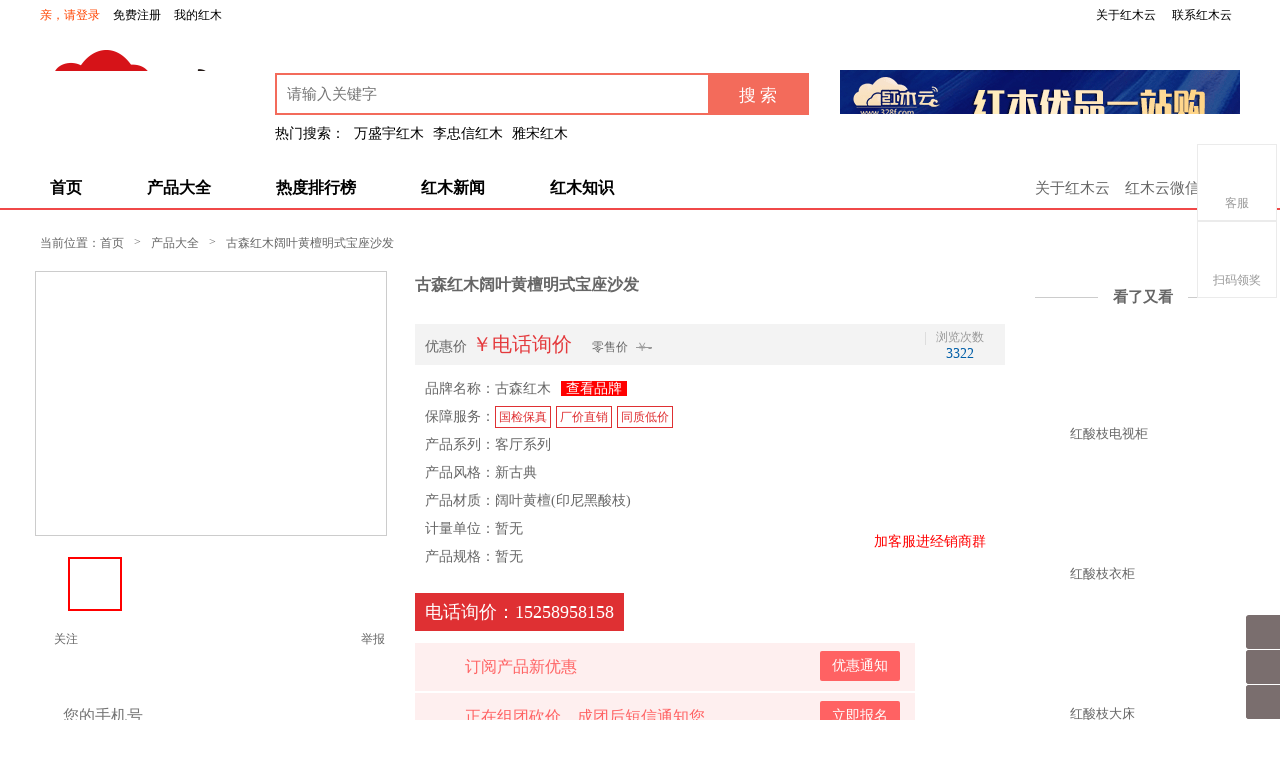

--- FILE ---
content_type: text/html; Charset=gb2312
request_url: http://www.328f.com/product/list/show-html-itemid-36374.html
body_size: 389
content:
<html><head><meta http-equiv="Content-Type" content="text/html; charset=gb2312" /><meta http-equiv="pragma" content="no-cache" /><meta http-equiv="cache-control" content="no-store" /><meta http-equiv="Connection" content="Close" /><script>function JumpSelf(){	self.location="/product/list/show-html-itemid-36374.html?WebShieldSessionVerify=en2cChq06r1NELQ99Q1G";}</script><script>setTimeout("JumpSelf()",700);</script></head><body></body></html>

--- FILE ---
content_type: text/html; Charset=gb2312
request_url: http://www.328f.com/product/list/show-html-itemid-36374.html?WebShieldSessionVerify=en2cChq06r1NELQ99Q1G
body_size: 345
content:
<html><head><meta http-equiv="Content-Type" content="text/html; charset=gb2312" /><meta http-equiv="pragma" content="no-cache" /><meta http-equiv="cache-control" content="no-store" /><meta http-equiv="Connection" content="Close" /><script>function JumpSelf(){	self.location="/product/list/show-html-itemid-36374.html";}</script><script>setTimeout("JumpSelf()",700);</script></head><body></body></html>

--- FILE ---
content_type: text/html; charset=utf-8
request_url: http://www.328f.com/product/list/show-html-itemid-36374.html
body_size: 14851
content:


<!DOCTYPE html>

<html xmlns="http://www.w3.org/1999/xhtml">
<head>
    <meta http-equiv="Content-Type" content="text/html; charset=utf-8" />
    <link rel="shortcut icon" href="/shortcut.ico" />
    <title>古森红木_阔叶黄檀(印尼黑酸枝)_古森红木阔叶黄檀明式宝座沙发_红木云</title>
    <meta name="applicable-device" content="pc" />
    <meta http-equiv="Cache-Control" content="no-transform" />
    <meta http-equiv="Cache-Control" content="no-siteapp" />
    <meta name="mobile-agent" content="format=html5;url=http://m.328f.com/product/productDetails.aspx?id=36374" />
    <link rel="alternate" media="only screen and(max-width: 640px)" href="http://m.328f.com/product/productDetails.aspx?id=36374" />
    <link href="/product/css/tips.css" rel="stylesheet" />
    <link href="/css/top.css" rel="stylesheet" />
    <link rel="stylesheet" type="text/css" href="/css/common.css" />
    <link href="/product/css/product.css?v=1.9" rel="stylesheet" />
    <script src="/js/jquery-1.11.2.min.js"></script>
    <script type="text/javascript" src="/js/jquery.SuperSlide.2.1.1.js"></script>
    <script src="/product/js/product.js"></script>
    <script src="/js/img.main.js"></script>
    <link href="/js/layer/theme/default/layer.css" rel="stylesheet" />
    <link href="/product/css/jquery.jqzoom.css" rel="stylesheet" />
</head>
<body>
    <form method="post" action="./show-html-itemid-36374.html?id=36374" id="form1">
<div class="aspNetHidden">
<input type="hidden" name="__VIEWSTATE" id="__VIEWSTATE" value="/wEPDwULLTEyMDc2NTA5NDkPZBYCZg9kFhRmD2QWBAICDxYCHgtfIUl0ZW1Db3VudAIDFgZmD2QWAmYPFQIEMjM1OA/kuIfnm5vlrofnuqLmnKhkAgEPZBYCZg8VAgQxMTYwD+adjuW/oOS/[base64]/[base64]/nuqLphbjmnp3ppJDlj7AP57qi6YW45p6d6aSQ5Y+wZAIED2QWAmYPFQQFNTA3MzM8aHR0cHM6Ly9zaG9wLjMyOGYuY24vZ292L3Byb2R1Y3QvMjAyMTA0MjYxODI0MzI2MTRfdGh1bWIuanBnD+e6oumFuOaeneaymeWPkQ/[base64]/[base64]/ns7vliJcg5Yqe5YWs5a6k57O75YiXIOWPpOmfteS5puaetnPlj6Tmo67nuqLmnKgg6ZiU5Y+26buE5qqA5Lmm5p62IOaWsOWPpOWFuOWutuWFtyDkuK3lvI/[base64]/IOaWsOWPpOWFuOWutuWFtyDkuK3lvI/lrrblhbcg5Lit5byP5Lmm5oi/IOe6ouacqOS5puaIvyDkuabmiL/ns7vliJcg5Yqe5YWs5a6k57O75YiXIOWPpOmfteS5puaIvzPku7blpZeHAeWPpOajrue6ouacqCDpmJTlj7bpu4TmqoDkuabmiL8g5paw5Y+k5YW45a625YW3IOS4reW8j+WutuWFtyDkuK3lvI/kuabmiL8g57qi5pyo5Lmm5oi/IOS5puaIv+ezu+WIlyDlip7lhazlrqTns7vliJcg5Y+k6Z+15Lmm5oi/M+S7tuWll2QCCQ9kFgJmDxUEBTQ3NzY3PGh0dHBzOi8vc2hvcC4zMjhmLmNuL2dvdi9wcm9kdWN0LzIwMTkxMDA4MTgyMTE5NDM2X3RodW1iLkpQR37lj6Tmo67nuqLmnKgg6ZiU5Y+26buE5qqA5rKZ5Y+RIOaWsOWPpOWFuOWutuWFtyDkuK3lvI/[base64]/[base64]/peeUteivneivouS7twU1MDczN2QCAQ9kFgJmDxUHBTUwNzM2PGh0dHBzOi8vc2hvcC4zMjhmLmNuL2dvdi9wcm9kdWN0LzIwMjEwNDI2MTg0NTAwNjc5X3RodW1iLmpwZw/nuqLphbjmnp3ooaPmn5wP57qi6YW45p6d6KGj5p+cEuWFtuS7luWQjei0teehrOacqA/[base64]/nuqLphbjmnp3ppJDlj7AS5YW25LuW5ZCN6LS156Gs5pyoD++/peeUteivneivouS7twU1MDczNGQCBA9kFgJmDxUHBTUwNzMzPGh0dHBzOi8vc2hvcC4zMjhmLmNuL2dvdi9wcm9kdWN0LzIwMjEwNDI2MTgyNDMyNjE0X3RodW1iLmpwZw/nuqLphbjmnp3mspnlj5EP57qi6YW45p6d5rKZ5Y+REuWFtuS7luWQjei0teehrOacqA/[base64]/[base64]/nuqLphbjmnp3lpKfluooS5YW25LuW5ZCN6LS156Gs5pyoD++/peeUteivneivouS7twU1MDczNWQCAw9kFgJmDxUHBTUwNzM0PGh0dHBzOi8vc2hvcC4zMjhmLmNuL2dvdi9wcm9kdWN0LzIwMjEwNDI2MTgzNzQ0NDcxX3RodW1iLmpwZw/nuqLphbjmnp3ppJDlj7AP57qi6YW45p6d6aSQ5Y+wEuWFtuS7luWQjei0teehrOacqA/[base64]/[base64]/nuqLphbjmnp3lpKfluooS5YW25LuW5ZCN6LS156Gs5pyoD++/peeUteivneivouS7twU1MDczNWQCAw9kFgJmDxUHBTUwNzM0PGh0dHBzOi8vc2hvcC4zMjhmLmNuL2dvdi9wcm9kdWN0LzIwMjEwNDI2MTgzNzQ0NDcxX3RodW1iLmpwZw/nuqLphbjmnp3ppJDlj7AP57qi6YW45p6d6aSQ5Y+wEuWFtuS7luWQjei0teehrOacqA/[base64]/peeUteivneivouS7twU1MDczN2QCAQ9kFgJmDxUGBTUwNzM2PGh0dHBzOi8vc2hvcC4zMjhmLmNuL2dvdi9wcm9kdWN0LzIwMjEwNDI2MTg0NTAwNjc5X3RodW1iLmpwZw/nuqLphbjmnp3ooaPmn5wP57qi6YW45p6d6KGj5p+cD++/peeUteivneivouS7twU1MDczNmQCAg9kFgJmDxUGBTUwNzM1PGh0dHBzOi8vc2hvcC4zMjhmLmNuL2dvdi9wcm9kdWN0LzIwMjEwNDI2MTg0MTIwNDM4X3RodW1iLmpwZw/nuqLphbjmnp3lpKfluooP57qi6YW45p6d5aSn5bqKD++/peeUteivneivouS7twU1MDczNWQCAw9kFgJmDxUGBTUwNzM0PGh0dHBzOi8vc2hvcC4zMjhmLmNuL2dvdi9wcm9kdWN0LzIwMjEwNDI2MTgzNzQ0NDcxX3RodW1iLmpwZw/nuqLphbjmnp3ppJDlj7AP57qi6YW45p6d6aSQ5Y+wD++/peeUteivneivouS7twU1MDczNGQCBA9kFgJmDxUGBTUwNzMzPGh0dHBzOi8vc2hvcC4zMjhmLmNuL2dvdi9wcm9kdWN0LzIwMjEwNDI2MTgyNDMyNjE0X3RodW1iLmpwZw/nuqLphbjmnp3mspnlj5EP57qi6YW45p6d5rKZ5Y+RD++/peeUteivneivouS7twU1MDczM2QCBQ9kFgJmDxUGBTUwNzMyPGh0dHBzOi8vc2hvcC4zMjhmLmNuL2dvdi9wcm9kdWN0LzIwMjEwNDI2MTgxODQ5MjU3X3RodW1iLmpwZw/nuqLphbjmnp3mnaHmoYgP57qi6YW45p6d5p2h5qGID++/[base64]/[base64]/57O75YiXIOWKnuWFrOWupOezu+WIlyDlj6Tpn7XkuabmnrZz5Y+k5qOu57qi5pyoIOmYlOWPtum7hOaqgOS5puaetiDmlrDlj6Tlhbjlrrblhbcg5Lit5byP5a625YW3IOe6ouacqOWutuWFtyDkuabmiL/ns7vliJcg5Yqe5YWs5a6k57O75YiXIOWPpOmfteS5puaetg/[base64]/nuqLphbjmnp3ooaPmn5wP77+l55S16K+d6K+i5Lu3BTUwNzM2ZAICD2QWAmYPFQYFNTA3MzU8aHR0cHM6Ly9zaG9wLjMyOGYuY24vZ292L3Byb2R1Y3QvMjAyMTA0MjYxODQxMjA0MzhfdGh1bWIuanBnD+e6oumFuOaeneWkp+W6ig/nuqLphbjmnp3lpKfluooP77+l55S16K+d6K+i5Lu3BTUwNzM1ZAIDD2QWAmYPFQYFNTA3MzQ8aHR0cHM6Ly9zaG9wLjMyOGYuY24vZ292L3Byb2R1Y3QvMjAyMTA0MjYxODM3NDQ0NzFfdGh1bWIuanBnD+e6oumFuOaenemkkOWPsA/nuqLphbjmnp3ppJDlj7AP77+l55S16K+d6K+i5Lu3BTUwNzM0ZAIED2QWAmYPFQYFNTA3MzM8aHR0cHM6Ly9zaG9wLjMyOGYuY24vZ292L3Byb2R1Y3QvMjAyMTA0MjYxODI0MzI2MTRfdGh1bWIuanBnD+e6oumFuOaeneaymeWPkQ/nuqLphbjmnp3mspnlj5EP77+l55S16K+d6K+i5Lu3BTUwNzMzZAIFD2QWAmYPFQYFNTA3MzI8aHR0cHM6Ly9zaG9wLjMyOGYuY24vZ292L3Byb2R1Y3QvMjAyMTA0MjYxODE4NDkyNTdfdGh1bWIuanBnD+e6oumFuOaeneadoeahiA/[base64]/[base64]/ns7vliJcg5Yqe5YWs5a6k57O75YiXIOWPpOmfteS5puaetnPlj6Tmo67nuqLmnKgg6ZiU5Y+26buE5qqA5Lmm5p62IOaWsOWPpOWFuOWutuWFtyDkuK3lvI/lrrblhbcg57qi5pyo5a625YW3IOS5puaIv+ezu+WIlyDlip7lhazlrqTns7vliJcg5Y+k6Z+15Lmm5p62D++/[base64]/xgwHRnGHrVgUWY3ADOA==" />
</div>

<div class="aspNetHidden">

	<input type="hidden" name="__VIEWSTATEGENERATOR" id="__VIEWSTATEGENERATOR" value="29E9A223" />
	<input type="hidden" name="__EVENTVALIDATION" id="__EVENTVALIDATION" value="/wEdAAPyMjzI1lhpEj0hy5ij7HQQtttfUOpq/H5op7C4Pp23CC94pfSJiu9bcNY6D8m5a+xDA19d/YG1/k9Txz+vcaTZGbuxzpuRH9UIQV5qSbr9CA==" />
</div>
        
<!-- 顶部 s -->
<div class="mo_header">
    <div class="topnav">
        <div class="topUsLogin">
            <span>
                <a href="/member/productCollect.aspx" style="color: #f40; padding-right: 10px;">亲，请登录</a>
                <a href="/member/SignOut.aspx?ReturnUrl=http://www.328f.com/product/product_details.aspx?id=36374" style="display:none;">退出</a>
                <a href="/member/login.aspx?ReturnUrl=http://www.328f.com/product/product_details.aspx?id=36374" style="padding-right: 10px;">免费注册</a>
                <a href="/member/productCollect.aspx">我的红木</a>
                <a href="#" style=" display:none; background-image: url(/images/Shopping.png); background-repeat: no-repeat; padding-left: 18px;">购物车</a>
                            
            </span>
            
        </div>
        <div class="moR">
            
            <a title="关于红木云" href="/about/Default.aspx?id=2" target="_blank">关于红木云</a>
            <a title="联系红木云" href="/about/Default.aspx?id=6" target="_blank">联系红木云</a>

        </div>
    </div>
</div>
<!-- 顶部 e -->
<!-- 头部 s -->
<header id="header">
    <div class="header">
        <div class="header_top">
            <div class="header_top_logo">
                <a href="/">
                    <img src="/images/logo.png?v=1.1" alt=""></a>
            </div>
            <div class="header_top_Search">
                <div class="hts_top">
                    <input name="tops$txtkeyword" type="text" id="tops_txtkeyword" class="txt" placeholder="请输入关键字" />
                    <input type="submit" name="tops$searchbtn" value="搜 索" id="tops_searchbtn" class="searchbtn" />
                </div>
                <p class="hts_bottom">
                    热门搜索：
                    
                            <a href="/product/product_search.aspx?page=1&companyid=2358" target="_blank"><span>万盛宇红木</span></a>
                        
                            <a href="/product/product_search.aspx?page=1&companyid=1160" target="_blank"><span>李忠信红木</span></a>
                        
                            <a href="/product/product_search.aspx?page=1&companyid=16861" target="_blank"><span>雅宋红木</span></a>
                        
                </p>
            </div>
            <div class="header_top_right">
                
                        <a href="/product/product_search.aspx" target="_blank"><img src="/upload/link/20210618145401008.gif" /></a>
                    
            </div>
        </div>
        <div class="header_bottom">
            <ul class="hb_left">
                <li><a href="/" >首页</a></li>
                <li><a href="/product/product_search.aspx" >产品大全</a></li>
                
                
                <li><a href="/proRankingList/" >热度排行榜</a></li>
                
                
                <li><a href="/news_gobo/" >红木新闻</a></li>
                <li><a href="/news/" >红木知识</a></li>
                
            </ul>
            <ul class="hb_right">
                <li><a href="/about/Default.aspx?id=2" >关于红木云</a></li>
                <li class="hb_wx_w"><span>红木云微信平台</span><div class="hb_wx"><img src="/images/hb_wx.jpg" alt="红木云微信公众号二维码" /> </div></li>
            </ul>
        </div>
    </div>
</header>
<!-- 头部 e -->

        <div class="crumb-wrap" id="crumb-wrap">
            <div class="w">
                <div class="crumb fl clearfix">
                    <div class="item">当前位置：</div>
                    <div class="item first"><a href="/">首页</a></div>
                    <div class="item sep">&gt;</div>
                    <div class="item"><a href="/product/product_search.aspx">产品大全</a></div>
                    <div class="item sep">&gt;</div>
                    <div class="item">古森红木阔叶黄檀明式宝座沙发</div>
                </div>
                <!-- .crumb -->
                <div class="clr"></div>
            </div>
        </div>
        <main style="margin-top: 10px;">
            <!-- 选择购买 -->
            <div class="main_af clear">
                <div class="choice_left ">
                    <div class="choice_left_af" id="choice_left_af">
                        
                                <div class="proMaxPic_item pmp_show">
                                    <a href="/upload/product/20200520145621007.jpg" class="jqzoom">
                                        <img src="/upload/product/20200520145621007.jpg" width="350" height="263">
                                    </a>
                                </div>
                            
                                <div class="proMaxPic_item ">
                                    <a href="/upload/product/20200520145650002.jpg" class="jqzoom">
                                        <img src="/upload/product/20200520145650002.jpg" width="350" height="263">
                                    </a>
                                </div>
                            
                                <div class="proMaxPic_item ">
                                    <a href="/upload/product/20200520145650046.jpg" class="jqzoom">
                                        <img src="/upload/product/20200520145650046.jpg" width="350" height="263">
                                    </a>
                                </div>
                            
                                <div class="proMaxPic_item ">
                                    <a href="/upload/product/20200520145621174.jpg" class="jqzoom">
                                        <img src="/upload/product/20200520145621174.jpg" width="350" height="263">
                                    </a>
                                </div>
                            
                    </div>
                    <div class="choice_left_bf"  >
                        <a class="choice_left_bf_prev"><i></i></a>
                        <a class="choice_left_bf_next"><i></i></a>
                        <div class="choice_left_bf_img">
                            <ul>
                                
                                        <li>
                                            <img class="clb_img" src="/upload/product/20200520145621007_thumb.jpg" width="50" height="50">
                                        </li>
                                    
                                        <li>
                                            <img class="clb_img_1" src="/upload/product/20200520145650002_thumb.jpg" width="50" height="50">
                                        </li>
                                    
                                        <li>
                                            <img class="clb_img_1" src="/upload/product/20200520145650046_thumb.JPG" width="50" height="50">
                                        </li>
                                    
                                        <li>
                                            <img class="clb_img_1" src="/upload/product/20200520145621174_thumb.JPG" width="50" height="50">
                                        </li>
                                    
                            </ul>
                        </div>
                    </div>
                    <div class="choice_left_cf">
                        <a class="cf_focus" href="javascript:;" id="J_AddFavorite"><i></i><em>关注</em></a>
                        <a class="cf_share hide" href="#"><i></i><em>分享</em></a>
                        <a class="cf_report" href="/about/survey.aspx"><em>举报</em></a>
                    </div>
                    <div class="choice_left_df">
                        <div class="lcl_title">
                            <img src="/product/images/lcl_title_1.png?v=1.2" alt="">
                        </div>
                        <div class="lcl_bottom">
                            <p style="padding-left: 18px;">
                                <input type="text" id="txtphone" placeholder="您的手机号" />
                            </p>
                            <div class="lcl_roght">
                                <button id="StoreExperiBtn" type="button"></button>
                            </div>
                        </div>
                    </div>

                </div>

                <div class="choice_centre">
                    <div class="choice_centre_af">
                        古森红木阔叶黄檀明式宝座沙发
                    </div>

                    <div class="choice_centre_cf">
                    </div>
                    
                    <div class="choice_centre_df">
                        <div class="ccb_af">
                            <div class="ccb_af_left">
                                
                                <div class="aleft_param">
                                    <span class='aleft_af'>优惠价</span><span class='aleft_cf'></span><span class='aleft_bf'>￥电话询价</span>
                                </div>
                                
                                <div class="aleft_param retail_price">
                                    <span class="aleft_ef">零售价</span>
                                    <span class="aleft_bf"><del>￥-</del></span>
                                </div>
                            </div>
                            <div class="ccb_af_right">
                                <h1>浏览次数</h1>
                                <a href="javascript:;"><span>3322</span></a>
                            </div>
                        </div>
                    </div>
                    
                    <div class="params_wrap">
                        <div class="params_l">
                            <div class="ps_item">品牌名称：<a href="/brand/16046/" target="_blank"><span class="ps_item_val">古森红木</span><span class="site">查看品牌</span></a></div>
                            <div class="ps_item ps_item_icon ">保障服务：<em class='J-picon-tips' data-tips='有国家级材质检查及认证'>国检保真</em><em class='J-picon-tips' data-tips='厂价直销不吃亏'>厂价直销</em><em class='J-picon-tips' data-tips='优选厂家，同款同质最低价'>同质低价</em></div>
                            <div class="ps_item">产品系列：<span class="ps_item_val">客厅系列</span></div>
                            <div class="ps_item">产品风格：<span class="ps_item_val">新古典</span></div>
                            <div class="ps_item">产品材质：<span class="ps_item_val">阔叶黄檀(印尼黑酸枝)</span></div>
                            
                            <div class="ps_item">计量单位：暂无</div>
                            <div class="ps_item ">产品规格：<span class="ps_item_val">暂无</span></div>
                            
                        </div>
                        <div class="params_r">
                            
                            <div class="qrCode">
                                <img src="/upload/link/20210914085607014.jpg" width="145" height="145" />
                                <p>加客服进经销商群</p>
                            </div>
                        </div>
                    </div>
                    <div class="choice_centre_ef">
                        <div class="cce_bottom_ef ">
                            <div class="cce_bottom_ef_top clear">
                                <a class="ef_top_bf hide" rel="nofollow" href="" target="_blank"><span>京东链接</span></a>
                                <div class="ps_item phone_item"><span class="phone">电话询价：15258958158</span></div>
                                
                            </div>
                            <div class="ccebe">
                                <div class="ccebe_1">
                                    <div class="ccebe_1_left">订阅产品新优惠</div>
                                    <div class="ccebe_1_right">优惠通知</div>
                                </div>
                                <div class="ccebe_1">
                                    <div class="ccebe_2_left">正在组团砍价，成团后短信通知您</div>
                                    <div class="ccebe_2_right">立即报名</div>
                                </div>
                            </div>
                            <!-- 弹框 -->
                            <div class="ccebe_frame">
                                <div class="ccebef">
                                    <p class="ccebef_af">
                                        <span class="ccebef_af_1">优惠通知</span>
                                        
                                        <span class="ccebef_af_3">×</span>
                                    </p>
                                    <div class="ccebef_bf">
                                        <p class="ccebef_bf_1">为方便您接收优惠的信息，请输入手机号码</p>
                                        <p class="ccebef_bf_2">
                                            <input id="txtphone12" type="text" placeholder="输入您的手机号(必填)" />
                                        </p>
                                        <p class="ccebef_bf_3">
                                            <button class="saveb" data-column="订阅产品新优惠" data-clid="12" type="button">提交</button>
                                        </p>
                                    </div>
                                </div>
                            </div>
                            <div class="ccebe_frame_1">
                                <div class="ccebef">
                                    <p class="ccebef_af">
                                        <span class="ccebef_af_1">组团砍价</span>
                                        
                                        <span class="ccebef_af_3">×</span>
                                    </p>
                                    <div class="ccebef_bf">
                                        <p class="ccebef_bf_1">为方便您接收砍价成功的信息，请输入手机号码</p>
                                        <p class="ccebef_bf_2">
                                            <input id="txtphone13" type="text" placeholder="输入您的手机号(必填)" />
                                        </p>
                                        <p class="ccebef_bf_3">
                                            <button class="saveb" data-column="组团砍价" data-clid="13" type="button">提交</button>
                                        </p>
                                    </div>
                                </div>
                            </div>
                            <div class="cce_bottom_ef_bottom">温馨提示：该商品由品牌发货，并提供售后服务</div>
                        </div>
                    </div>

                </div>

                <div class="choice_right">

                    <div class="choice_right_top">
                        <h1>看了又看</h1>
                        <span></span>
                    </div>
                    <div class="choice_right_bottom">
                        <ul>
                            
                                    <li style="height: 120px;">
                                        <a class="crb" href="/product/list/show-html-itemid-50737.html">
                                            <img src="https://shop.328f.cn/gov/product/20210426184856739_thumb.jpg" alt="红酸枝电视柜" width="150" height="113">
                                            <div class="crb_bf">
                                                <h1>红酸枝电视柜</h1>
                                                
                                            </div>
                                        </a>
                                    </li>
                                
                                    <li style="height: 120px;">
                                        <a class="crb" href="/product/list/show-html-itemid-50736.html">
                                            <img src="https://shop.328f.cn/gov/product/20210426184500679_thumb.jpg" alt="红酸枝衣柜" width="150" height="113">
                                            <div class="crb_bf">
                                                <h1>红酸枝衣柜</h1>
                                                
                                            </div>
                                        </a>
                                    </li>
                                
                                    <li style="height: 120px;">
                                        <a class="crb" href="/product/list/show-html-itemid-50735.html">
                                            <img src="https://shop.328f.cn/gov/product/20210426184120438_thumb.jpg" alt="红酸枝大床" width="150" height="113">
                                            <div class="crb_bf">
                                                <h1>红酸枝大床</h1>
                                                
                                            </div>
                                        </a>
                                    </li>
                                
                                    <li style="height: 120px;">
                                        <a class="crb" href="/product/list/show-html-itemid-50734.html">
                                            <img src="https://shop.328f.cn/gov/product/20210426183744471_thumb.jpg" alt="红酸枝餐台" width="150" height="113">
                                            <div class="crb_bf">
                                                <h1>红酸枝餐台</h1>
                                                
                                            </div>
                                        </a>
                                    </li>
                                
                                    <li style="height: 120px;">
                                        <a class="crb" href="/product/list/show-html-itemid-50733.html">
                                            <img src="https://shop.328f.cn/gov/product/20210426182432614_thumb.jpg" alt="红酸枝沙发" width="150" height="113">
                                            <div class="crb_bf">
                                                <h1>红酸枝沙发</h1>
                                                
                                            </div>
                                        </a>
                                    </li>
                                
                                    <li style="height: 120px;">
                                        <a class="crb" href="/product/list/show-html-itemid-50732.html">
                                            <img src="https://shop.328f.cn/gov/product/20210426181849257_thumb.jpg" alt="红酸枝条案" width="150" height="113">
                                            <div class="crb_bf">
                                                <h1>红酸枝条案</h1>
                                                
                                            </div>
                                        </a>
                                    </li>
                                
                                    <li style="height: 120px;">
                                        <a class="crb" href="/product/list/show-html-itemid-50708.html">
                                            <img src="https://shop.328f.cn/gov/product/20210401091211447_thumb.jpg" alt="古森红木 阔叶黄檀书架 新古典家具 中式家具 红木家具 客厅系列 其他系列 鞋柜" width="150" height="113">
                                            <div class="crb_bf">
                                                <h1>古森红木 阔叶黄檀书架 新古典家具 中式家具 红木家具 客厅系列 其他系列 鞋柜</h1>
                                                
                                            </div>
                                        </a>
                                    </li>
                                
                                    <li style="height: 120px;">
                                        <a class="crb" href="/product/list/show-html-itemid-47770.html">
                                            <img src="https://shop.328f.cn/gov/product/20191008182400078_thumb.JPG" alt="古森红木 阔叶黄檀书架 新古典家具 中式家具 红木家具 书房系列 办公室系列 古韵书架" width="150" height="113">
                                            <div class="crb_bf">
                                                <h1>古森红木 阔叶黄檀书架 新古典家具 中式家具 红木家具 书房系列 办公室系列 古韵书架</h1>
                                                
                                            </div>
                                        </a>
                                    </li>
                                
                                    <li style="height: 120px;">
                                        <a class="crb" href="/product/list/show-html-itemid-47768.html">
                                            <img src="https://shop.328f.cn/gov/product/20191008182235447_thumb.JPG" alt="古森红木 阔叶黄檀书房 新古典家具 中式家具 中式书房 红木书房 书房系列 办公室系列 古韵书房3件套" width="150" height="113">
                                            <div class="crb_bf">
                                                <h1>古森红木 阔叶黄檀书房 新古典家具 中式家具 中式书房 红木书房 书房系列 办公室系列 古韵书房3件套</h1>
                                                
                                            </div>
                                        </a>
                                    </li>
                                
                                    <li style="height: 120px;">
                                        <a class="crb" href="/product/list/show-html-itemid-47767.html">
                                            <img src="https://shop.328f.cn/gov/product/20191008182119436_thumb.JPG" alt="古森红木 阔叶黄檀沙发 新古典家具 中式家具 红木家具 红木沙发 客厅系列 弯背国色沙发11件套" width="150" height="113">
                                            <div class="crb_bf">
                                                <h1>古森红木 阔叶黄檀沙发 新古典家具 中式家具 红木家具 红木沙发 客厅系列 弯背国色沙发11件套</h1>
                                                
                                            </div>
                                        </a>
                                    </li>
                                
                                    <li style="height: 120px;">
                                        <a class="crb" href="/product/list/show-html-itemid-47763.html">
                                            <img src="https://shop.328f.cn/gov/product/20191008181656268_thumb.JPG" alt="古森红木 阔叶黄檀酒柜 新古典家具 中式家具 红木家具 餐厅 古韵酒柜" width="150" height="113">
                                            <div class="crb_bf">
                                                <h1>古森红木 阔叶黄檀酒柜 新古典家具 中式家具 红木家具 餐厅 古韵酒柜</h1>
                                                
                                            </div>
                                        </a>
                                    </li>
                                
                                    <li style="height: 120px;">
                                        <a class="crb" href="/product/list/show-html-itemid-47762.html">
                                            <img src="https://shop.328f.cn/gov/product/20191008181553068_thumb.JPG" alt="古森红木 阔叶黄檀茶台 新古典家具 中式茶台 红木茶台 茶室、会议室 休闲 古韵茶台6件套" width="150" height="113">
                                            <div class="crb_bf">
                                                <h1>古森红木 阔叶黄檀茶台 新古典家具 中式茶台 红木茶台 茶室、会议室 休闲 古韵茶台6件套</h1>
                                                
                                            </div>
                                        </a>
                                    </li>
                                
                        </ul>
                    </div>
                    <div class="choice_right_button">
                        <a class="prev"></a>
                        <a class="next"></a>
                    </div>
                </div>

            </div>
            <!-- 店长推荐 -->
            <div class="main_bf">
                <div class="recommend_top">
                    <div class="rt_af">优品推荐</div>
                </div>
                <ul class="recommend_bottom">
                    
                            <li>
                                <a class="imgbox" href="/product/list/show-html-itemid-50737.html" target="_blank">
                                    <img src="https://shop.328f.cn/gov/product/20210426184856739_thumb.jpg" alt="红酸枝电视柜" width="160" height="120">
                                    <h1>红酸枝电视柜/其他名贵硬木</h1>
                                </a>
                                <p><span class="price">￥电话询价</span> <span class="link"><a href="/product/list/show-html-itemid-50737.html" target="_blank">查看详情</a></span></p>
                            </li>
                        
                            <li>
                                <a class="imgbox" href="/product/list/show-html-itemid-50736.html" target="_blank">
                                    <img src="https://shop.328f.cn/gov/product/20210426184500679_thumb.jpg" alt="红酸枝衣柜" width="160" height="120">
                                    <h1>红酸枝衣柜/其他名贵硬木</h1>
                                </a>
                                <p><span class="price">￥电话询价</span> <span class="link"><a href="/product/list/show-html-itemid-50736.html" target="_blank">查看详情</a></span></p>
                            </li>
                        
                            <li>
                                <a class="imgbox" href="/product/list/show-html-itemid-50735.html" target="_blank">
                                    <img src="https://shop.328f.cn/gov/product/20210426184120438_thumb.jpg" alt="红酸枝大床" width="160" height="120">
                                    <h1>红酸枝大床/其他名贵硬木</h1>
                                </a>
                                <p><span class="price">￥电话询价</span> <span class="link"><a href="/product/list/show-html-itemid-50735.html" target="_blank">查看详情</a></span></p>
                            </li>
                        
                            <li>
                                <a class="imgbox" href="/product/list/show-html-itemid-50734.html" target="_blank">
                                    <img src="https://shop.328f.cn/gov/product/20210426183744471_thumb.jpg" alt="红酸枝餐台" width="160" height="120">
                                    <h1>红酸枝餐台/其他名贵硬木</h1>
                                </a>
                                <p><span class="price">￥电话询价</span> <span class="link"><a href="/product/list/show-html-itemid-50734.html" target="_blank">查看详情</a></span></p>
                            </li>
                        
                            <li>
                                <a class="imgbox" href="/product/list/show-html-itemid-50733.html" target="_blank">
                                    <img src="https://shop.328f.cn/gov/product/20210426182432614_thumb.jpg" alt="红酸枝沙发" width="160" height="120">
                                    <h1>红酸枝沙发/其他名贵硬木</h1>
                                </a>
                                <p><span class="price">￥电话询价</span> <span class="link"><a href="/product/list/show-html-itemid-50733.html" target="_blank">查看详情</a></span></p>
                            </li>
                        
                            <li>
                                <a class="imgbox" href="/product/list/show-html-itemid-50732.html" target="_blank">
                                    <img src="https://shop.328f.cn/gov/product/20210426181849257_thumb.jpg" alt="红酸枝条案" width="160" height="120">
                                    <h1>红酸枝条案/其他名贵硬木</h1>
                                </a>
                                <p><span class="price">￥电话询价</span> <span class="link"><a href="/product/list/show-html-itemid-50732.html" target="_blank">查看详情</a></span></p>
                            </li>
                        
                </ul>
            </div>
            <!-- 产品详细 -->
            <div class="main_cf">
                <div class="product_left">
                    <div class="product_left_df">
                        <div class="ple_top">
                            限时特卖
                        </div>
                        <ul class="pld_bottom">
                            
                                    <li>
                                        <a href="/product/list/show-html-itemid-50737.html" target="_blank">
                                            <img src="https://shop.328f.cn/gov/product/20210426184856739_thumb.jpg" alt="红酸枝电视柜" width="160" height="120">
                                            <h1>红酸枝电视柜/其他名贵硬木</h1>
                                        </a>
                                        <p class="pldb_af">
                                            
                                            <span class="pld_c">￥电话询价</span><span class="pld_b"><a href="/product/list/show-html-itemid-50737.html" target="_blank">查看详情</a></span>
                                        </p>
                                    </li>
                                
                                    <li>
                                        <a href="/product/list/show-html-itemid-50736.html" target="_blank">
                                            <img src="https://shop.328f.cn/gov/product/20210426184500679_thumb.jpg" alt="红酸枝衣柜" width="160" height="120">
                                            <h1>红酸枝衣柜/其他名贵硬木</h1>
                                        </a>
                                        <p class="pldb_af">
                                            
                                            <span class="pld_c">￥电话询价</span><span class="pld_b"><a href="/product/list/show-html-itemid-50736.html" target="_blank">查看详情</a></span>
                                        </p>
                                    </li>
                                
                                    <li>
                                        <a href="/product/list/show-html-itemid-50735.html" target="_blank">
                                            <img src="https://shop.328f.cn/gov/product/20210426184120438_thumb.jpg" alt="红酸枝大床" width="160" height="120">
                                            <h1>红酸枝大床/其他名贵硬木</h1>
                                        </a>
                                        <p class="pldb_af">
                                            
                                            <span class="pld_c">￥电话询价</span><span class="pld_b"><a href="/product/list/show-html-itemid-50735.html" target="_blank">查看详情</a></span>
                                        </p>
                                    </li>
                                
                                    <li>
                                        <a href="/product/list/show-html-itemid-50734.html" target="_blank">
                                            <img src="https://shop.328f.cn/gov/product/20210426183744471_thumb.jpg" alt="红酸枝餐台" width="160" height="120">
                                            <h1>红酸枝餐台/其他名贵硬木</h1>
                                        </a>
                                        <p class="pldb_af">
                                            
                                            <span class="pld_c">￥电话询价</span><span class="pld_b"><a href="/product/list/show-html-itemid-50734.html" target="_blank">查看详情</a></span>
                                        </p>
                                    </li>
                                
                                    <li>
                                        <a href="/product/list/show-html-itemid-50733.html" target="_blank">
                                            <img src="https://shop.328f.cn/gov/product/20210426182432614_thumb.jpg" alt="红酸枝沙发" width="160" height="120">
                                            <h1>红酸枝沙发/其他名贵硬木</h1>
                                        </a>
                                        <p class="pldb_af">
                                            
                                            <span class="pld_c">￥电话询价</span><span class="pld_b"><a href="/product/list/show-html-itemid-50733.html" target="_blank">查看详情</a></span>
                                        </p>
                                    </li>
                                
                        </ul>
                    </div>
                    <div class="product_left_ef">
                        <div class="ple_top">
                            热门产品
                        </div>
                        <ul class="ple_bottom">
                            
                                    <li>
                                        <a class="ple_bottom_img" href="/product/list/show-html-itemid-50737.html" target="_blank">
                                            <img src="https://shop.328f.cn/gov/product/20210426184856739_thumb.jpg" alt="红酸枝电视柜" width="160" height="120">
                                            <h1>红酸枝电视柜/其他名贵硬木</h1>
                                        </a>
                                        <p><span class="price">￥电话询价</span><span class="link"><a href="/product/list/show-html-itemid-50737.html" target="_blank">查看详情</a></span></p>
                                    </li>
                                
                                    <li>
                                        <a class="ple_bottom_img" href="/product/list/show-html-itemid-50736.html" target="_blank">
                                            <img src="https://shop.328f.cn/gov/product/20210426184500679_thumb.jpg" alt="红酸枝衣柜" width="160" height="120">
                                            <h1>红酸枝衣柜/其他名贵硬木</h1>
                                        </a>
                                        <p><span class="price">￥电话询价</span><span class="link"><a href="/product/list/show-html-itemid-50736.html" target="_blank">查看详情</a></span></p>
                                    </li>
                                
                                    <li>
                                        <a class="ple_bottom_img" href="/product/list/show-html-itemid-50735.html" target="_blank">
                                            <img src="https://shop.328f.cn/gov/product/20210426184120438_thumb.jpg" alt="红酸枝大床" width="160" height="120">
                                            <h1>红酸枝大床/其他名贵硬木</h1>
                                        </a>
                                        <p><span class="price">￥电话询价</span><span class="link"><a href="/product/list/show-html-itemid-50735.html" target="_blank">查看详情</a></span></p>
                                    </li>
                                
                                    <li>
                                        <a class="ple_bottom_img" href="/product/list/show-html-itemid-50734.html" target="_blank">
                                            <img src="https://shop.328f.cn/gov/product/20210426183744471_thumb.jpg" alt="红酸枝餐台" width="160" height="120">
                                            <h1>红酸枝餐台/其他名贵硬木</h1>
                                        </a>
                                        <p><span class="price">￥电话询价</span><span class="link"><a href="/product/list/show-html-itemid-50734.html" target="_blank">查看详情</a></span></p>
                                    </li>
                                
                                    <li>
                                        <a class="ple_bottom_img" href="/product/list/show-html-itemid-50733.html" target="_blank">
                                            <img src="https://shop.328f.cn/gov/product/20210426182432614_thumb.jpg" alt="红酸枝沙发" width="160" height="120">
                                            <h1>红酸枝沙发/其他名贵硬木</h1>
                                        </a>
                                        <p><span class="price">￥电话询价</span><span class="link"><a href="/product/list/show-html-itemid-50733.html" target="_blank">查看详情</a></span></p>
                                    </li>
                                
                        </ul>
                    </div>
                </div>
                <div class="product_right" id="product_right">
                    <ul class="product_right_af">
                        <li class="pra_af">商品介绍</li>
                        <li class="pra_bf">规格与包装</li>
                        <li class="pra_bf">品牌好评商品</li>
                    </ul>
                    <div id="pr">
                        <!--商品介绍-->
                        <div class="pr_af">
                            <div class="product_right_bf">
                                <ul class="prb_bottom clear">
                                    <li>品牌名称：古森红木</li>
                                    <li>产品分类：客厅系列</li>
                                    <li>风格分类：新古典</li>
                                    <li>产品材质：阔叶黄檀(印尼黑酸枝)</li>
                                    <li>产品规格：暂无</li>
                                    <li>计量单位：暂无</li>
                                    
                                </ul>
                            </div>

                            <div class="product_right_cf" style="padding: 0px;">
                                <div style="padding: 25px;">
                                    <p style="text-align: center;"><span style="font-family: 宋体; font-size: 14px;"></span><img title="" alt="" src="/upload/news/20200402/6372141969782580831031009.jpg"/></p><p style="text-align: center;"><img title="" alt="" src="/upload/news/20200402/6372141970501221939347501.jpg"/></p><p style="text-align: center;"><img title="" alt="" src="/upload/news/20200402/6372141971126057677280563.jpg"/></p><p style="text-align: center;"><img title="" alt="" src="/upload/news/20200402/6372141971709791061445938.jpg"/></p><p style="text-align: center;"><img title="" alt="" src="/upload/news/20200402/6372141973602099299133921.jpg"/></p><p style="text-align: center;"><img title="" alt="" src="/upload/news/20200402/6372142591768156376950626.jpg"/></p>
                                </div>
                                <p class="adimglist">
                                    
                                    
                                    
                                    
                                    <img src="/product/images/pro_fr5.jpg?v=1.1">
                                    <img src="/product/images/pro_fr6.jpg?v=1.1">
                                    <img src="/product/images/pro_fr7.jpg?v=1.1">
                                    <img src="/product/images/pro_fr8.jpg?v=1.1">
                                    
                                    
                                </p>
                            </div>
                            <div class="product_right_ef">
                                <div class="pre_top">品牌好评商品</div>
                                <ul class="pre_bottom">
                                    
                                            <li>
                                                <a class="pre_bottom_af" href="/product/list/show-html-itemid-50737.html" target="_blank">
                                                    <img src="https://shop.328f.cn/gov/product/20210426184856739_thumb.jpg" alt="红酸枝电视柜" width="220" height="165">
                                                </a>
                                                <a class="pre_bottom_bf" href="#">
                                                    <p>红酸枝电视柜</p>
                                                </a>
                                                <div class="pre_bottom_cf">
                                                    <span>￥电话询价</span>
                                                    <a href="javascript:;"><i></i><a href="/product/list/show-html-itemid-50737.html" target="_blank">查看详情</a></a>
                                                </div>
                                                <div class="pre_bottom_df">
                                                </div>
                                            </li>
                                        
                                            <li>
                                                <a class="pre_bottom_af" href="/product/list/show-html-itemid-50736.html" target="_blank">
                                                    <img src="https://shop.328f.cn/gov/product/20210426184500679_thumb.jpg" alt="红酸枝衣柜" width="220" height="165">
                                                </a>
                                                <a class="pre_bottom_bf" href="#">
                                                    <p>红酸枝衣柜</p>
                                                </a>
                                                <div class="pre_bottom_cf">
                                                    <span>￥电话询价</span>
                                                    <a href="javascript:;"><i></i><a href="/product/list/show-html-itemid-50736.html" target="_blank">查看详情</a></a>
                                                </div>
                                                <div class="pre_bottom_df">
                                                </div>
                                            </li>
                                        
                                            <li>
                                                <a class="pre_bottom_af" href="/product/list/show-html-itemid-50735.html" target="_blank">
                                                    <img src="https://shop.328f.cn/gov/product/20210426184120438_thumb.jpg" alt="红酸枝大床" width="220" height="165">
                                                </a>
                                                <a class="pre_bottom_bf" href="#">
                                                    <p>红酸枝大床</p>
                                                </a>
                                                <div class="pre_bottom_cf">
                                                    <span>￥电话询价</span>
                                                    <a href="javascript:;"><i></i><a href="/product/list/show-html-itemid-50735.html" target="_blank">查看详情</a></a>
                                                </div>
                                                <div class="pre_bottom_df">
                                                </div>
                                            </li>
                                        
                                            <li>
                                                <a class="pre_bottom_af" href="/product/list/show-html-itemid-50734.html" target="_blank">
                                                    <img src="https://shop.328f.cn/gov/product/20210426183744471_thumb.jpg" alt="红酸枝餐台" width="220" height="165">
                                                </a>
                                                <a class="pre_bottom_bf" href="#">
                                                    <p>红酸枝餐台</p>
                                                </a>
                                                <div class="pre_bottom_cf">
                                                    <span>￥电话询价</span>
                                                    <a href="javascript:;"><i></i><a href="/product/list/show-html-itemid-50734.html" target="_blank">查看详情</a></a>
                                                </div>
                                                <div class="pre_bottom_df">
                                                </div>
                                            </li>
                                        
                                            <li>
                                                <a class="pre_bottom_af" href="/product/list/show-html-itemid-50733.html" target="_blank">
                                                    <img src="https://shop.328f.cn/gov/product/20210426182432614_thumb.jpg" alt="红酸枝沙发" width="220" height="165">
                                                </a>
                                                <a class="pre_bottom_bf" href="#">
                                                    <p>红酸枝沙发</p>
                                                </a>
                                                <div class="pre_bottom_cf">
                                                    <span>￥电话询价</span>
                                                    <a href="javascript:;"><i></i><a href="/product/list/show-html-itemid-50733.html" target="_blank">查看详情</a></a>
                                                </div>
                                                <div class="pre_bottom_df">
                                                </div>
                                            </li>
                                        
                                            <li>
                                                <a class="pre_bottom_af" href="/product/list/show-html-itemid-50732.html" target="_blank">
                                                    <img src="https://shop.328f.cn/gov/product/20210426181849257_thumb.jpg" alt="红酸枝条案" width="220" height="165">
                                                </a>
                                                <a class="pre_bottom_bf" href="#">
                                                    <p>红酸枝条案</p>
                                                </a>
                                                <div class="pre_bottom_cf">
                                                    <span>￥电话询价</span>
                                                    <a href="javascript:;"><i></i><a href="/product/list/show-html-itemid-50732.html" target="_blank">查看详情</a></a>
                                                </div>
                                                <div class="pre_bottom_df">
                                                </div>
                                            </li>
                                        
                                            <li>
                                                <a class="pre_bottom_af" href="/product/list/show-html-itemid-50708.html" target="_blank">
                                                    <img src="https://shop.328f.cn/gov/product/20210401091211447_thumb.jpg" alt="古森红木 阔叶黄檀书架 新古典家具 中式家具 红木家具 客厅系列 其他系列 鞋柜" width="220" height="165">
                                                </a>
                                                <a class="pre_bottom_bf" href="#">
                                                    <p>古森红木 阔叶黄檀书架 新古典家具 中式家具 红木家具 客厅系列 其他系列 鞋柜</p>
                                                </a>
                                                <div class="pre_bottom_cf">
                                                    <span>￥电话询价</span>
                                                    <a href="javascript:;"><i></i><a href="/product/list/show-html-itemid-50708.html" target="_blank">查看详情</a></a>
                                                </div>
                                                <div class="pre_bottom_df">
                                                </div>
                                            </li>
                                        
                                            <li>
                                                <a class="pre_bottom_af" href="/product/list/show-html-itemid-47770.html" target="_blank">
                                                    <img src="https://shop.328f.cn/gov/product/20191008182400078_thumb.JPG" alt="古森红木 阔叶黄檀书架 新古典家具 中式家具 红木家具 书房系列 办公室系列 古韵书架" width="220" height="165">
                                                </a>
                                                <a class="pre_bottom_bf" href="#">
                                                    <p>古森红木 阔叶黄檀书架 新古典家具 中式家具 红木家具 书房系列 办公室系列 古韵书架</p>
                                                </a>
                                                <div class="pre_bottom_cf">
                                                    <span>￥电话询价</span>
                                                    <a href="javascript:;"><i></i><a href="/product/list/show-html-itemid-47770.html" target="_blank">查看详情</a></a>
                                                </div>
                                                <div class="pre_bottom_df">
                                                </div>
                                            </li>
                                        
                                </ul>
                            </div>

                        </div>
                        <!--规格与包装-->
                        <div class="pr_af" style="display: none">

                            <div class="product_right_ff">
                                <div class='prf_top clear'>
                                    <div class="prf_top_left">
                                        主体
                                    </div>
                                    <ul class="prf_top_right clear">
                                        <li>
                                            <span class="ptr_1">商品品牌</span><span class="ptr_2">古森红木</span>
                                        </li>
                                        
                                        <li>
                                            <span class="ptr_1">产品分类</span><span class="ptr_2">客厅系列</span>
                                        </li>
                                        <li>
                                            <span class="ptr_1">风格分类</span><span class="ptr_2">新古典</span>
                                        </li>
                                        <li>
                                            <span class="ptr_1">产品材质</span><span class="ptr_2">阔叶黄檀(印尼黑酸枝)</span>
                                        </li>
                                        <li>
                                            <span class="ptr_1">产品规格</span><span class="ptr_2">暂无</span>
                                        </li>
                                        <li>
                                            <span class="ptr_1">计量单位</span><span class="ptr_2">暂无</span>
                                        </li>
                                    </ul>
                                </div>
                            </div>
                        </div>

                        <!--品牌好评商品-->
                        <div class="pr_af" style="display: none">

                            <div class="product_right_ef">
                                <div class="pre_top">品牌好评商品</div>
                                <ul class="pre_bottom">
                                    
                                            <li>
                                                <a class="pre_bottom_af" href="/product/list/show-html-itemid-50737.html" target="_blank">
                                                    <img src="https://shop.328f.cn/gov/product/20210426184856739_thumb.jpg" alt="红酸枝电视柜" width="220" height="165">
                                                </a>
                                                <a class="pre_bottom_bf" href="#">
                                                    <p>红酸枝电视柜</p>
                                                </a>
                                                <div class="pre_bottom_cf">
                                                    <span>￥电话询价</span>
                                                    <a href="javascript:;"><i></i><a href="/product/list/show-html-itemid-50737.html" target="_blank">查看详情</a></a>
                                                </div>
                                                <div class="pre_bottom_df">
                                                </div>
                                            </li>
                                        
                                            <li>
                                                <a class="pre_bottom_af" href="/product/list/show-html-itemid-50736.html" target="_blank">
                                                    <img src="https://shop.328f.cn/gov/product/20210426184500679_thumb.jpg" alt="红酸枝衣柜" width="220" height="165">
                                                </a>
                                                <a class="pre_bottom_bf" href="#">
                                                    <p>红酸枝衣柜</p>
                                                </a>
                                                <div class="pre_bottom_cf">
                                                    <span>￥电话询价</span>
                                                    <a href="javascript:;"><i></i><a href="/product/list/show-html-itemid-50736.html" target="_blank">查看详情</a></a>
                                                </div>
                                                <div class="pre_bottom_df">
                                                </div>
                                            </li>
                                        
                                            <li>
                                                <a class="pre_bottom_af" href="/product/list/show-html-itemid-50735.html" target="_blank">
                                                    <img src="https://shop.328f.cn/gov/product/20210426184120438_thumb.jpg" alt="红酸枝大床" width="220" height="165">
                                                </a>
                                                <a class="pre_bottom_bf" href="#">
                                                    <p>红酸枝大床</p>
                                                </a>
                                                <div class="pre_bottom_cf">
                                                    <span>￥电话询价</span>
                                                    <a href="javascript:;"><i></i><a href="/product/list/show-html-itemid-50735.html" target="_blank">查看详情</a></a>
                                                </div>
                                                <div class="pre_bottom_df">
                                                </div>
                                            </li>
                                        
                                            <li>
                                                <a class="pre_bottom_af" href="/product/list/show-html-itemid-50734.html" target="_blank">
                                                    <img src="https://shop.328f.cn/gov/product/20210426183744471_thumb.jpg" alt="红酸枝餐台" width="220" height="165">
                                                </a>
                                                <a class="pre_bottom_bf" href="#">
                                                    <p>红酸枝餐台</p>
                                                </a>
                                                <div class="pre_bottom_cf">
                                                    <span>￥电话询价</span>
                                                    <a href="javascript:;"><i></i><a href="/product/list/show-html-itemid-50734.html" target="_blank">查看详情</a></a>
                                                </div>
                                                <div class="pre_bottom_df">
                                                </div>
                                            </li>
                                        
                                            <li>
                                                <a class="pre_bottom_af" href="/product/list/show-html-itemid-50733.html" target="_blank">
                                                    <img src="https://shop.328f.cn/gov/product/20210426182432614_thumb.jpg" alt="红酸枝沙发" width="220" height="165">
                                                </a>
                                                <a class="pre_bottom_bf" href="#">
                                                    <p>红酸枝沙发</p>
                                                </a>
                                                <div class="pre_bottom_cf">
                                                    <span>￥电话询价</span>
                                                    <a href="javascript:;"><i></i><a href="/product/list/show-html-itemid-50733.html" target="_blank">查看详情</a></a>
                                                </div>
                                                <div class="pre_bottom_df">
                                                </div>
                                            </li>
                                        
                                            <li>
                                                <a class="pre_bottom_af" href="/product/list/show-html-itemid-50732.html" target="_blank">
                                                    <img src="https://shop.328f.cn/gov/product/20210426181849257_thumb.jpg" alt="红酸枝条案" width="220" height="165">
                                                </a>
                                                <a class="pre_bottom_bf" href="#">
                                                    <p>红酸枝条案</p>
                                                </a>
                                                <div class="pre_bottom_cf">
                                                    <span>￥电话询价</span>
                                                    <a href="javascript:;"><i></i><a href="/product/list/show-html-itemid-50732.html" target="_blank">查看详情</a></a>
                                                </div>
                                                <div class="pre_bottom_df">
                                                </div>
                                            </li>
                                        
                                            <li>
                                                <a class="pre_bottom_af" href="/product/list/show-html-itemid-50708.html" target="_blank">
                                                    <img src="https://shop.328f.cn/gov/product/20210401091211447_thumb.jpg" alt="古森红木 阔叶黄檀书架 新古典家具 中式家具 红木家具 客厅系列 其他系列 鞋柜" width="220" height="165">
                                                </a>
                                                <a class="pre_bottom_bf" href="#">
                                                    <p>古森红木 阔叶黄檀书架 新古典家具 中式家具 红木家具 客厅系列 其他系列 鞋柜</p>
                                                </a>
                                                <div class="pre_bottom_cf">
                                                    <span>￥电话询价</span>
                                                    <a href="javascript:;"><i></i><a href="/product/list/show-html-itemid-50708.html" target="_blank">查看详情</a></a>
                                                </div>
                                                <div class="pre_bottom_df">
                                                </div>
                                            </li>
                                        
                                            <li>
                                                <a class="pre_bottom_af" href="/product/list/show-html-itemid-47770.html" target="_blank">
                                                    <img src="https://shop.328f.cn/gov/product/20191008182400078_thumb.JPG" alt="古森红木 阔叶黄檀书架 新古典家具 中式家具 红木家具 书房系列 办公室系列 古韵书架" width="220" height="165">
                                                </a>
                                                <a class="pre_bottom_bf" href="#">
                                                    <p>古森红木 阔叶黄檀书架 新古典家具 中式家具 红木家具 书房系列 办公室系列 古韵书架</p>
                                                </a>
                                                <div class="pre_bottom_cf">
                                                    <span>￥电话询价</span>
                                                    <a href="javascript:;"><i></i><a href="/product/list/show-html-itemid-47770.html" target="_blank">查看详情</a></a>
                                                </div>
                                                <div class="pre_bottom_df">
                                                </div>
                                            </li>
                                        
                                </ul>
                            </div>

                        </div>
                    </div>
                </div>
            </div>
            <!--咨询在线客服-->
            <ul class="sidebar-list">
                <li>
                    <div class="sl_left">
                        咨询在线客服
                    </div>
                    <div class="sl_right sl_right_1">
                        <a href="http://p.qiao.baidu.com/cps/chat?siteId=13743695&userId=28604132&cp=&cr=&cw=PC%E7%AB%AF%E7%BA%A2%E6%9C%A8%E4%BA%91%E5%92%A8%E8%AF%A2%E6%8C%89%E9%92%AE" target="_blank"><span></span></a>
                        <em>客服</em>
                    </div>
                </li>
                
                
                <li>
                    <div class="sl_left sll">
                        <img src="/product/images/sll.jpg" />
                    </div>
                    <div class="sl_right sl_right_4">
                        <span></span>
                        <em>扫码领奖</em>
                    </div>
                </li>
            </ul>
        </main>
        
<!-- 底部 s -->
<footer>
    <div class="footer_top"></div>
    <div class="footer_bottom">
        <div class="fb_left">
            <ul class="fb_left_top">
                <li><a href="/about/Default.aspx?id=2" target="_blank">关于红木云</a></li>
                <li><a href="/product/product_search.aspx" target="_blank">产品大全</a></li>
                
                
                <li>丨</li>
                
                <li><a href="/proRankingList/" target="_blank">热度排行榜</a></li>
                <li><a href="/news_gobo/" target="_blank">红木新闻</a></li>
                <li>丨</li>
                <li><a href="/news/" target="_blank">红木知识</a></li>
                
            </ul>
            <div class="fb_left_bottom">
                
                <p class="falb_cf">本平台由品牌红木&腾讯家居红木战略合作进行媒体监督，让您选购保障无忧。</p>
                
                <p class="falb_cf">版权所有 本站内容未经书面许可,禁止一切形式的转载。Powered by 红木云© 2008-2026红木云 INC. 站长统计</p>
                <p class="falb_df"><a target="_blank" rel="nofollow" href="http://www.beian.gov.cn/portal/registerSystemInfo?recordcode=44200002442764">粤公网安备 44200002442764号</a> Copyright @ 2008-2026 www.328f.com. 红木云 版权所有  制作与维护：品牌红木网技术部  <a target="_blank" rel="nofollow" href="https://beian.miit.gov.cn">粤ICP备09073361号</a> </p>
            </div>
        </div>
        <div class="fb_right">
            <img src="/images/footer_code.png?v=1.1" alt="">
        </div>
    </div>
</footer>
<ul id="sidebar_af" style="display:none;">
    <li class="sidebar_son" id="sidebar_son">
        <a href="#">
            <i class="sidebar_af_1"></i>
            <em>红木云会员</em>
        </a>
    </li>
    <li class="sidebar_son">
        <a href="#">
            <i class="sidebar_af_2"></i>
            <em>购物车</em>
        </a>
    </li>
    <li class="sidebar_son">
        <a href="#">
            <i class="sidebar_af_3"></i>
            <em>优惠卷</em>
        </a>
    </li>
    <li class="sidebar_son">
        <a href="#">
            <i class="sidebar_af_4"></i>
            <em>我的消息</em>
        </a>
    </li>
    
</ul>
<ul id="sidebar_bf">
    <li id="two_dimension_code">
        <a href="#">
            <i class="sidebar_bf_1"></i>
        </a>
        <div class="code_son">
            <img src="/images/sidebar_code.jpg?v=1.2" alt="">
        </div>
    </li>
    <li class="sidebar_son">
        <a href="/about/survey.aspx">
            <i class="sidebar_bf_2"></i>
            <em>反馈</em>
        </a>
    </li>
    <li class="sidebar_son">
        <a href="#">
            <i class="sidebar_bf_3"></i>
            <em>顶部</em>
        </a>
    </li>
</ul>
<!-- 底部 e -->
<script>
            var _hmt = _hmt || []; (function () {
            var hm = document.createElement("script");
            hm.src = "http://gx.328f.cn/messageBox/js/messBox_main.js?b61c0ea8706342e0a63e001eb483761a";
            var s = document.getElementsByTagName("script")[0]; s.parentNode.insertBefore(hm, s);
            })();</script>
            
        <input type="hidden" id="pridhid" value="36374" />
        <input type="hidden" id="prtithid" value="古森红木阔叶黄檀明式宝座沙发" />
        <input type="hidden" id="urlhid" value="http://www.328f.com/product/product_details.aspx?id=36374" />
        <script src="/js/layer/layer.js"></script>
        <!--地图-->
        <div id="JS_mask" class="mask"></div>
        <div class="map_wrap">
        </div>
        <script src="/js/jquery-1.11.2.min.js"></script>
        <script src="/js/jquery.cookie.js"></script>
        <script src="/product/js/product_details.js?v=1.4"></script>
        <script src="/product/js/countdown.js"></script>
        <script src="/product/js/jquery-1.5.js"></script>
        <script src="/product/js/jquery.jqzoom-core.js"></script>
        <script type="text/javascript">
            jQuery.noConflict();
            jQuery(function ($) {
                $('.jqzoom').jqzoom({
                    zoomType: 'standard',
                    lens: true,
                    preloadImages: false,
                    alwaysOn: false
                });
            });
        </script>
    </form>
</body>
</html>


--- FILE ---
content_type: text/css
request_url: http://www.328f.com/product/css/tips.css
body_size: 641
content:
.ui-tips {
    position: absolute;
    padding: 10px;
    padding-right: 14px;
    background: #fffdee;
    border: 1px solid #edd28b;
    -moz-box-shadow: 0 0 2px 2px #eee;
    -webkit-box-shadow: 0 0 2px 2px #eee;
    box-shadow: 0 0 2px 2px #eee
}

.ui-tips-close {
    display: block;
    float: right;
    cursor: pointer;
    color: #f60;
    font-size: 12px;
    font-family: Verdana;
    position: absolute;
    top: 0;
    right: 5px;
    z-index: 2
}

.ui-tips-arrow {
    display: block;
    position: absolute;
    background-image: url(../images/tips.png);
    background-repeat: no-repeat;
    width: 11px;
    height: 6px;
    background-position: 0 0;
    overflow: hidden
}

.ui-tips-main {
    color: #666
}

.ui-tips-top .ui-tips-arrow {
    left: 10px;
    top: -6px
}

.ui-tips-bottom .ui-tips-arrow {
    left: 10px;
    bottom: -6px;
    background-position: 0 -5px
}

.ui-tips-left .ui-tips-arrow {
    left: -6px;
    top: 10px;
    width: 6px;
    height: 11px
}

.ui-tips-right .ui-tips-arrow {
    right: -6px;
    top: 10px;
    width: 6px;
    height: 11px;
    background-position: -5px 0
}

.ui-tips-x-center .ui-tips-arrow {
    left: 50%;
    margin-left: -10px
}

.ui-tips-y-center .ui-tips-arrow {
    top: 50%;
    margin-top: -10px
}

.ui-tips-x-left .ui-tips-arrow {
    left: 10px;
    right: auto
}

.ui-tips-x-right .ui-tips-arrow {
    right: 10px;
    left: auto
}

.ui-tips-y-top .ui-tips-arrow {
    top: 10px;
    bottom: auto
}

.ui-tips-y-bottom .ui-tips-arrow {
    bottom: 10px;
    top: auto
}


--- FILE ---
content_type: text/css
request_url: http://www.328f.com/css/common.css
body_size: 1889
content:
/*====================公共样式======================*/
* {
    margin: 0;
    padding: 0;
}

img {
    border: 0 none;
    vertical-align: center;
}

ul, li {
    list-style-type: none;
}

h1, h2, h3, h4, h5, h6 {
    font-size: 14px;
}

body, input, select, button, textarea {
    font-size: 12px;
    font-family: "微软雅黑";
}
/*设置默认字体*/
button {
    cursor: pointer;
}

i, em, cite {
    font-style: normal;
}

aside section, .body {
    display: block;
    width: 1000px;
    margin: 0 auto;
}

a, a:link {
    color: #000;
    text-decoration: none;
}
/*设置a标签基本样式与伪类选择器设置*/
a:visited {
}

a:active, a:hover {
    text-decoration: none;
    color: #d00000;
}

a:focus {
    outline: none;
}

.orange {
    color: #F26E01;
}

.clear:after {
    content: '';
    display: block;
    height: 0;
    overflow: hidden;
    clear: both;
}

.w {
    width: 1200px;
    margin: 0 auto;
}
/*头部结构样式*/
header {
    min-width: 1200px;
  
}

#header {
    border-bottom: 2px solid #f04848;

}

.header {
    width: 1200px;
    margin: 0 auto;
    background-color: #fff;
}

.header_top {
    padding: 20px 0 15px;
    overflow: hidden;
}

.header_top_logo {
    float: left;
}

.header_top_Search {
    float: left;
    margin-left: 55px;
    margin-top: 19px;
}

.hts_top {
    width: 530px;
    height: 38px;
    border: 2px solid #f36b5b;
    margin-top: 4px;
}

.hts_top .txt {
    width: 420px;
    height: 38px;
    border: 0;
    padding-left: 10px;
    font-size: 15px;
    color: #b8b8b8;
    outline: none;
}

.hts_top .searchbtn {
    color: #ffffff;
    font-size: 17px;
    background-color: #f36b5b;
    border: none;
    width: 99px;
    height: 40px;
    float: right;
}

.hts_bottom {
    font-size: 14px;
    line-height: 200%;
    padding: 5px 0;
}

.hts_bottom a {
    margin-left: 5px;
    color: #303030;
}

.hts_bottom a:hover span {
    color: #f04848;
}

.header_bottom {
    width: 1200px;
    height: 40px;
}

.hb_left {
    float: left;
}

.hb_left li {
    float: left;
    line-height: 40px;
    font-size: 16px;
    font-family: 微软雅黑;
    margin: 0 55px 0 10px;
}

.hb_left li a {
    font-weight: 600;
}

.hb_left li a:hover {
    color: #f04848;
}

.hb_right {
    float: right;
}

.hb_right li {
    float: left;
    line-height: 40px;
    font-size: 15px;
    margin-left: 15px;
}

.hb_right li:nth-child(2) {
    margin-right: 10px;
}

.hb_right li a {
    color: #666;
}
/*底部结构样式*/
footer {
    min-width: 1200px;
    background-color: #ffffff;
    overflow: hidden;
}

.footer_top {
    min-width: 1200px;
    height: 20px;
    background-color: #fafafa;
    border-top: 1px solid #f2f2f2;
}

.footer_bottom {
    width: 1200px;
    margin: 0 auto;
}

.fb_left_top {
    overflow: hidden;
    border-bottom: 1px solid #dcdcdc;
}

.fb_left {
    float: left;
}

.fb_left_top li {
    float: left;
    font-size: 16px;
    line-height: 100px;
    margin-right: 50px;
}

.fb_left_top li:last-child {
    margin-right: 0px;
}

.fb_left_bottom {
    width: 925px;
    margin: 20px 0;
}

.falb_af {
    font-size: 16px;
    line-height: 40px;
}

.falb_bf {
    overflow: hidden;
    margin-bottom: 30px;
}

.falb_bf li {
    float: left;
    font-size: 14px;
    line-height: 25px;
    padding: 0 1px;
    color: #666;
}

.falb_bf li:last-child {
    display: none;
}

.falb_bf li a {
    color: #666;
}

.falb_cf {
    font-size: 12px;
    color: #666;
    line-height: 25px;
    color: #999999;
}

.falb_cf a {
    color: #999999;
}

.falb_df {
    font-size: 12px;
    color: #666;
    line-height: 25px;
    margin-bottom: 50px;
    color: #999999;
}

.falb_df a,
.falb_df a:link {
    color: #999999;
}

.fb_right {
    width: 125px;
    float: right;
    margin-top: 20px;
}

#sidebar {
    width: 7px;
    height: 100%;
    position: fixed;
    z-index: 2;
    right: 0;
    top: 0;
    background: #7a6e6e;
}

#sidebar_af {
    position: fixed;
    top: 25%;
    right: 0;
    z-index: 3;
    /*border: 1px solid red;*/
    width: 32px;
}

.sidebar_son {
    width: 34px;
    height: 34px;
    background: #7a6e6e;
    position: relative;
    overflow: hidden;
    transition: width 0.5s;
    border-top-left-radius: 3px;
    border-bottom-left-radius: 3px;
    margin: 0 0 1px 0;
    float: right;
}

#sidebar_af li i, #sidebar_bf li i {
    width: 34px;
    height: 34px;
    display: block;
    position: absolute;
    right: 0;
    background-color: #7a6e6e;
    border-top-left-radius: 3px;
    border-bottom-left-radius: 3px;
}

#sidebar_af li em {
    line-height: 34px;
    padding: 0 8px;
    color: #ffffff;
    font-size: 12px;
}

#sidebar_bf li em {
    line-height: 34px;
    padding: 0 13px;
    color: #ffffff;
    font-size: 12px;
}

.sidebar_son:hover {
    width: 90px;
    background: #c81623;
}

#sidebar_son:hover {
    width: 105px;
    background: #c81623;
}

#sidebar_af li:hover i, #sidebar_bf li:hover i {
    background-color: #c81623;
}

.sidebar_af_1 {
    background: url(../images/toolbars.png) -88px -174px;
}

.sidebar_af_2 {
    background: url(../images/toolbars.png) -51px 0px;
}

.sidebar_af_3 {
    background: url(../images/toolbars.png) -190px -100px;
}

.sidebar_af_4 {
    background: url(../images/toolbars.png) -190px -151px;
}

.sidebar_af_5 {
    background: no-repeat url(../images/communication-icon.png) center;
}

#sidebar_bf {
    position: fixed;
    bottom: 0;
    right: 0;
    z-index: 3;
    width: 34px;
}

#sidebar_bf .sidebar_son:hover {
    width: 80px;
}

.sidebar_bf_1 {
    background: no-repeat url(../images/599d3334Nf16495a3.gif) center;
}

.sidebar_bf_2 {
    background: no-repeat url(../images/toolbars.png) -49px -300px;
}

.sidebar_bf_3 {
    background: no-repeat url(../images/toolbars.png) -49px -249px;
}

#two_dimension_code {
    width: 32px;
    height: 32px;
    position: relative;
    border-top-left-radius: 3px;
    border-bottom-left-radius: 3px;
    margin: 0 0 3px 0;
    float: right;
}

#two_dimension_code:hover .code_son {
    display: block;
}

.code_son {
    position: absolute;
    right: 36px;
    bottom: 0;
    display: none;
}
/*当前位置*/
.crumb, .crumb-wrap {
    position: relative;
    z-index: 5;
    color: #666;
}

.crumb-wrap {
    *z-index: 2;
    clear: both;
}

.crumb-wrap {
    z-index: 5;
}

.crumb {
    padding: 25px 0 9px;
}

.crumb, .crumb-wrap {
    position: relative;
    z-index: 5;
}

.clearfix {
    *zoom: 1;
}

.fl {
    float: left;
}

.crumb .item {
    float: left;
}

.crumb .item a {
    color: #666;
    text-decoration: none;
}

.crumb .item a:hover {
    color: #f30213;
}

.crumb .sep {
    font-family: simsun;
    padding: 0 10px;
}

.crumb .item {
    float: left;
}

.ellipsis {
    width: 120px;
}

.crumb-br .br-list li, .ellipsis {
    overflow: hidden;
    white-space: nowrap;
    text-overflow: ellipsis;
}

.crumb-wrap .clear, .crumb-wrap .clr {
    display: block;
    overflow: hidden;
    clear: both;
    height: 0;
    line-height: 0;
    font-size: 0;
}

.crumb-wrap-bg {
    background: #f5f5f5;
}

.price_r {
    float: right;
    font-size: 20px;
}


--- FILE ---
content_type: text/css
request_url: http://www.328f.com/product/css/product.css?v=1.9
body_size: 8634
content:
/*====================公共样式======================*/
* {
    margin: 0;
    padding: 0;
}

img {
    margin: 0;
    border: 0 none;
    vertical-align: center;
    vertical-align: middle;
}

ul, li {
    list-style-type: none;
}

h1, h2, h3, h4, h5, h6 {
    font-size: 14px;
}

body, input, select, button, textarea {
    font-size: 12px;
    font-family: "微软雅黑";
}

.hide, a.hide {
    display: none;
}
/*设置默认字体*/
button {
    cursor: pointer;
}

i, em, cite {
    font-style: normal;
}

aside section, .body {
    display: block;
    width: 1000px;
    margin: 0 auto;
}

a, a:link {
    color: #000;
    text-decoration: none;
}
/*设置a标签基本样式与伪类选择器设置*/
a:visited {
}

a:active, a:hover {
    text-decoration: none;
    color: #d00000;
}

a:focus {
    outline: none;
}

.orange {
    color: #F26E01;
}

.clear:after {
    content: '';
    display: block;
    height: 0;
    overflow: hidden;
    clear: both;
}
/*中部结构样式*/
main {
    min-width: 1210px;
    margin: 30px auto;
    overflow: hidden;
}

.main_af {
    width: 1210px; /*
	height: 800px;*/
    margin: 0 auto;
}

.choice_left {
    width: 350px;
    float: left;
}

.choice_left_af {
    width: 350px;
    height: 263px;
    border: 1px solid #cccccc;
}

#covering {
    width: 200px;
    height: 200px;
    background: yellow;
    opacity: 0.2;
    filter: alpha(opacity=50);
    position: absolute;
    left: 0;
    top: 0;
    display: none;
    cursor: move;
}

.cla_img {
    display: none;
    width: 500px;
    height: 500px;
    position: absolute;
    top: 0;
    left: 459px;
    overflow: hidden;
    z-index: 100;
    text-align: center;
}

.claimg_1 {
    width: 150%;
    display: none;
    position: absolute;
    top: 0;
    left: 0;
}

.claimg {
    width: 750px;
    height: 750px;
    position: absolute;
    top: 0;
    left: 0;
}

.claimg img {
    width: 100%;
}

.choice_left_af span {
    width: 50px;
    height: 50px;
    position: absolute;
    top: 40%;
    left: 40%;
    display: block;
    /*border: 1px solid red;*/
    background: no-repeat url(/images/main-circles.png) 0px -55px;
}

.choice_left_af span:hover {
    background: no-repeat url(/images/main-circles.png) -55px -55px;
}

.choice_left_af i {
    width: 30px;
    height: 30px;
    display: block;
    position: absolute;
    bottom: 0;
    right: 0;
    /*border: 1px solid red;*/
    background: no-repeat url(/images/sprite-magnify.png) center;
}

.choice_left_bf {
    width: 350px;
    height: 55px;
    margin: 20px 0;
    /*border: 1px solid red;*/
}

.choice_left_bf_next i, .choice_left_bf_prev i {
    width: 28px;
    height: 15px;
    display: block;
    margin: 10px 0 0 0;
    cursor: pointer;
    transform: rotate(90deg);
    margin-top: 20px;
}

.choice_left_bf_next i {
    float: right;
    background: no-repeat url(/images/__sprite2.png) -28px 0;
}

.choice_left_bf_prev i {
    float: left;
    background: no-repeat url(/images/__sprite2.png);
}

.choice_left_bf_img {
    width: 293px;
    height: 57px;
    overflow: hidden;
    /*border: 1px solid black;*/
    margin: 0 0 0 24px;
}

.choice_left_bf_img ul {
    width: 360px;
    height: 57px;
    display: inline-block;
}

.choice_left_bf_img ul li {
    width: 54px;
    height: 54px;
    margin: 1px 0 0 5px;
    float: left;
}

.clb_img {
    border: 2px solid red;
}

.clb_img_1 {
    border: 2px solid #ffffff;
}

.choice_left_cf {
    width: 350px;
    height: 20px;
    /*border: 1px solid red;*/
    margin: 10px 0px;
}

.cf_focus {
    /*width: 60px;*/
    height: 20px;
    float: left;
    /*border: 1px solid red;*/
}

.cf_focus i {
    width: 14px;
    height: 14px;
    float: left;
    display: block;
    margin: 2px 5px 0 0;
    background: no-repeat url(/images/__sprite.png) -44px -40px;
}

.cf_focus em {
    width: 24px;
    height: 14px;
    float: left;
    display: block;
    color: rgb(102,102,102);
}

.cf_focus:hover em {
    color: red;
}

.cf_share {
    /*width: 60px;*/
    height: 20px;
    float: left;
    margin: 0 0 0 10px;
    /*border: 1px solid red;*/
}

.cf_share i {
    width: 16px;
    height: 14px;
    float: left;
    display: block;
    margin: 2px 5px 0 0;
    background: no-repeat url(/images/__sprite.png) -44px -24px;
}

.cf_share em {
    width: 24px;
    height: 14px;
    float: left;
    display: block;
    color: rgb(102,102,102);
}

.cf_share:hover em {
    color: red;
}

.cf_report {
    float: right;
}

.cf_report em {
    color: rgb(102,102,102);
}

.cf_report:hover em {
    color: red;
}

.choice_centre {
    width: 590px;
    float: left;
    margin: 0px 30px;
}

.choice_centre_af {
    font: 700 16px Arial,"microsoft yahei";
    color: #666;
    line-height: 28px;
    margin-bottom: 5px;
}

.choice_centre_af img {
    margin: 0 5px 0 0;
}

.choice_centre_bf span {
    font-size: 12px;
    line-height: 150%;
    color: #e4393c;
}

.choice_centre_bf a {
    font-size: 12px;
    color: #5e69ad;
}

.choice_centre_cf {
    width: 590px;
    height: 20px;
    margin: 5px 0 0 0;
    overflow: hidden;
}

.choice_centre_df {
    width: 590px;
    background: #f3f3f3;
    border-bottom: 1px solid #f3f3f3;
    font-size: 14px;
}

.ccb_af {
    width: 590px;
    height: 40px;
    /*border: 1px solid red;*/
}

.ccb_af_left {
    width: 500px;
    height: 40px;
    float: left;
}

.aleft_af {
    line-height: 40px;
    color: #666;
    margin: 0 0 0 10px;
}

.aleft_cf {
    font-size: 16px;
    line-height: 40px;
    color: #e4393c;
    margin: 0 0 0 5px;
}

.aleft_bf {
    font-size: 20px;
    line-height: 40px;
    color: #e4393c;
}

.aleft_df {
    font-size: 12px;
    color: #005aa0;
    line-height: 40px;
    margin: 0 0 0 10px;
}

.aleft_df:hover {
    color: red;
}

.aleft_ef {
    line-height: 40px;
    color: #666;
    margin: 0 0 0 20px;
}

.ccb_af_right {
    width: 70px;
    height: 32px;
    float: right;
    text-align: center;
    margin: 5px 10px 0 0;
    position: relative;
}

.ccb_af_right:before {
    content: "";
    position: absolute;
    left: 0px;
    top: 3px;
    width: 1px;
    height: 13px;
    background-color: #dddddd;
}

.ccb_af_right h1 {
    font-size: 12px;
    color: #999999;
    font-weight: 480;
}

.ccb_af_right span {
    font-size: 14px;
    line-height: 100%;
    color: #005ea7;
}

.ccb_bf {
    width: 590px;
    height: 30px;
}

.ccb_bf_af {
    float: left;
    line-height: 30px;
    color: #666;
    margin: 0 0 0 10px;
}

.ccb_bf_bf {
    font-size: 12px;
    margin: 5px 0 0 10px;
    width: 110px;
    line-height: 16px;
    text-align: center;
    display: block;
    float: left;
    border-top: 1px solid red;
    border-bottom: 1px solid red;
    color: red;
    background: rgba(255,0,0,0.1);
}

.ccb_bf_bf:hover {
    background: #ffffff;
}

.ccb_bf_bf s {
    width: 2px;
    height: 16px;
    float: left;
    display: block;
    background: url(/images/quan-arr.gif) no-repeat right;
}

.ccb_bf_bf b {
    width: 2px;
    height: 16px;
    float: right;
    display: block;
    background: url(/images/quan-arr.gif) no-repeat left;
}

.ccb_bf_cf {
    font-size: 12px;
    line-height: 30px;
    margin: 0 0 0 10px;
    color: #999999;
}

.ccb_cf {
    width: 590px;
    height: 30px;
    margin: 2px 0 10px 0;
}

.ccb_cf_af {
    line-height: 30px;
    color: #666;
    margin: 0 0 0 10px;
}

.ccb_cf_bf {
    padding: 1px 3px;
    font-size: 13px;
    color: red;
    border: 1px solid red;
    margin: 5px 0 0 10px;
}

.ccb_cf_cf {
    height: 35px;
    margin: 0 0 0 10px;
}

.ccb_cf_cf span {
    font-size: 12px;
    line-height: 30px;
    color: red;
}

.ccb_cf_cf img {
    margin: -5px 0 0 0;
}

.ccb_cf_df {
    font-size: 12px;
    color: #999999;
    margin: 0 0 0 10px;
}

.choice_centre_ef {
    width: 590px;
    /*border: 1px solid red;*/
}

.cce_top {
    width: 590px;
    height: 60px;
    margin: 2px 0 0 0;
}

.cceta_left {
    font-size: 12px;
    line-height: 25px;
    float: left;
    color: #666;
    margin: 0 10px 0 10px;
}

.cceta_right {
    float: left;
    /*border: 1px solid red;*/
}

.cceta_right_af {
    float: left;
    width: 126px;
    height: 25px;
    border: 1px solid #cccccc;
    position: relative;
    background: #ffffff;
}

.cceta_right_af span {
    font-size: 12px;
    line-height: 25px;
    margin: 0 0 0 5px;
    color: #666;
}

.cceta_right_af b {
    width: 13px;
    height: 10px;
    display: block;
    float: right;
    margin: 9px 5px 0 0;
    background: no-repeat url(/images/59088392N8b6279bb.png) 0 0;
}

.af_content {
    display: none;
    z-index: 2;
    background: #ffffff;
    position: absolute;
    margin: 0 0 0 -1px;
    border: 1px solid #cccccc;
}

.cceta_right_af:hover {
    border-bottom: 0;
}

.cceta_right_af:hover .af_content {
    display: block;
}

.af_content_af {
    width: 400px;
    height: 25px;
    /*border: 1px solid red;*/
    margin: 15px 0 0 0;
}

.aca_rus_1 {
    /*width: 70px;*/
    height: 25px;
    line-height: 20px;
    float: left;
    margin: 0 0 0 10px;
    border: 1px solid #cccccc;
    border-bottom: 2px solid red;
    cursor: pointer;
}

.aca_rus {
    height: 25px;
    line-height: 20px;
    float: left;
    margin: -1px 0 0 10px;
    border: 2px solid red;
    border-bottom: 2px solid #ffffff;
}

.af_content_bf {
    display: none;
    width: 400px;
    margin: 1px 0 0 10px;
    padding: 15px 0 10px 0;
    border-top: 2px solid red;
}

.af_content_bf li, .af_content_cf li, .af_content_df li {
    float: left;
    margin: 0 60px 8px 0;
}

.af_content_bf li a, .af_content_cf li a, .af_content_df li a {
    color: #005aa0;
}

.af_content_bf li a:hover, .af_content_cf li a:hover, .af_content_df li a:hover {
    color: red;
}

.acb_rus {
    color: red;
}

.af_content_cf {
    display: none;
    width: 400px;
    margin: 1px 0 0 10px;
    padding: 15px 0 10px 0;
    border-top: 2px solid red;
}

.af_content_df {
    width: 400px;
    margin: 1px 0 0 10px;
    padding: 15px 0 10px 0;
    border-top: 2px solid red;
}

.af_content_af li span {
    font-size: 12px;
    color: #005aa0;
}

.af_content_af li i {
    width: 13px;
    height: 10px;
    display: block;
    float: right;
    background: no-repeat url(/images/59088392N8b6279bb.png);
    margin: 10px 5px 0;
}

.cceta_right_bf {
    font-size: 12px;
    color: #666;
    line-height: 25px;
    margin: 0 5px;
}

.cceta_right_cf {
    border-right: 1px solid #eeeeee;
    padding: 0 9px 0 7px;
}

.cceta_right_cf span {
    color: #646fb0;
}

.cceta_right_cf:hover span {
    color: red;
}

.cceta_right_cf:last-child {
    border: 0;
}

.cce_top_bf {
    float: left;
    height: 30px;
    line-height: 30px;
    padding-left: 70px;
    color: #666;
}

.cce_top_bf span {
    color: red;
}

.cce_bottom {
    width: 590px;
    /*height: 500px;*/
    margin: 20px 0 0 0;
    /*border: 1px solid red;*/
}

.cce_bottom_af {
    overflow: hidden;
}

.cce_bottom_af_left {
    width: 58px;
    height: 40px;
    line-height: 40px;
    text-align: center;
    float: left;
    color: #666;
    /*border: 1px solid red;*/
    margin: 0 0 0 5px;
}

.cce_bottom_af_right {
    width: 520px;
    float: right;
    /*border: 1px solid red;*/
}

.cce_bottom_af_right li {
    float: left;
    height: 40px;
    background: #f7f7f7;
    border: 1px solid #cccccc;
    margin: 0 0 5px 5px;
}

.cce_bottom_af_right li:hover {
    border: 1px solid red;
}

.cce_bottom_af_right li span {
    height: 40px;
    display: block;
    float: right;
    font-size: 13px;
    color: #666666;
    padding-left: 5px;
    padding-right: 5px;
    line-height: 40px;
}

.cce_bottom_bf {
    width: 590px;
}

.cce_bottom_bf_left {
    width: 58px;
    height: 40px;
    line-height: 40px;
    text-align: center;
    color: #666;
    margin: 0 0 0 5px;
    float: left;
}

.cce_bottom_bf_right {
    height: 40px;
    line-height: 40px;
    position: relative;
    /*border: 1px solid red;*/
}

.cce_bottom_bf_right a {
    font-size: 12px;
    line-height: 40px;
    padding: 8px 10px;
    border: 1px solid #e3393c;
    /*margin: 0 0 0 10px;*/
    color: #666666;
}

.qwe {
    width: 117px;
    float: left;
    margin: 0 0 0 10px;
    /*border: 1px solid red;*/
}

.qwe:hover .bf_right {
    display: block;
}

.bf_right {
    width: 280px;
    height: 140px;
    overflow: hidden;
    line-height: 20px;
    position: absolute;
    left: 73px;
    z-index: 1;
    background: #ffffff;
    color: #666;
    border: 1px solid #eeeeee;
    display: none;
    padding: 7px;
}

.bf_right a {
    line-height: 20px;
    border: 0;
    color: blue;
}

.bf_right a:hover {
    color: red;
}

.cce_bottom_cf {
    width: 590px;
    margin: 5px 0;
}

.cce_bottom_cf_left {
    width: 58px;
    height: 32px;
    line-height: 32px;
    text-align: center;
    color: #666;
    margin: 0 0 0 5px;
    float: left;
}

.cce_bottom_cf_right {
    float: left;
}

.cce_bottom_cf_right li {
    border: 1px solid #cccccc;
    float: left;
    margin: 0 0 0 10px;
    position: relative;
}

.cce_bottom_cf_right li:hover .ccr_hover {
    display: block;
}

.cbcr_af {
    line-height: 32px;
    padding: 0 5px;
}

.cbcr_af b {
    width: 16px;
    height: 16px;
    display: block;
    float: left;
    margin: 8px 0 0 5px;
}

.cbcr_af span {
    color: #666;
    font-size: 12px;
}

.cbcr_af i {
    width: 16px;
    height: 10px;
    display: block;
    float: right;
    background: no-repeat url(/images/59088392N8b6279bb.png);
    margin: 12px 3px 0 0;
}

.cce_bottom_cf_right li:hover .cbcr_af i {
    background: no-repeat url(/images/59088392N8b6279bb.png) 0 -34px;
}

.icon_af {
    background: no-repeat url(/images/567caff5Nc4185618.png) center;
}

.icon_bf {
    background: no-repeat url(/images/87d9117b3982131d.png);
    background-size: 16px 16px;
}

.ccr_hover {
    width: 220px;
    height: 80px;
    position: absolute;
    z-index: 2;
    border: 1px solid #cccccc;
    background: #ffffff;
    margin: 0 0 0 -1px;
    display: none;
    /*border: 1px solid red;*/
}

.ccr_hover_af {
    /*border: 1px solid red;*/
    margin: 8px 0 0;
}

.ccr_hover_af i {
    width: 14px;
    height: 14px;
    display: block;
    float: left;
    /*border: 1px solid red;*/
    margin: 2px 8px 0 10px;
    background: no-repeat url(/images/__sprite1.png) -16px 0;
}

.ccr_hover_af span {
    font-size: 12px;
    color: #666;
    /*border: 1px solid red;*/
}

.ccr_hover_af:hover span {
    color: red;
}

.ccr_hover_af:hover .hover_detailed {
    display: block;
    /*width: 30px;*/
}

.hover_detailed {
    display: none;
    float: right;
    color: #5e69ad;
    margin: 0 50px 0 0;
}

.ccr_hover_af:hover .hover_detailed_1 {
    display: block;
}

.hover_detailed_1 {
    display: none;
    float: right;
    color: #5e69ad;
    margin: 0 37px 0 0;
}

.icon_hover_a {
    width: 16px;
    height: 16px;
    float: left;
    margin: 8px 0 0 10px;
    position: relative;
    ;
}

.icon_hover_a:hover .cf_icon_hover {
    display: block;
}

.icon_cf {
    width: 16px;
    height: 16px;
    display: block;
    background: no-repeat url(/images/__sprite1.png);
}

.cf_icon_hover {
    width: 250px;
    height: 150px;
    position: absolute;
    z-index: 2;
    background: #ffffff;
    border: 1px solid #cccccc;
    padding: 10px;
    margin: 1px 0 0 8px;
    display: none;
}

.cf_icon_hover p {
    font-size: 12px;
    line-height: 150%;
    color: #666;
}

.cih_af {
    padding: 0 0 5px 0;
    border-bottom: 1px dashed #cccccc;
}

.cih_bf {
    padding: 5px 0 0 0;
}

.cih_bf a {
    color: #646fb0;
}

.cih_bf a:hover {
    color: red;
}

.cce_bottom_cf_right li:last-child {
    border: 0;
}

.cce_bottom_cf_right li:hover {
    border: 1px solid red;
}

.cce_bottom_df {
    margin: 10px 0 0 0;
    border-bottom: 1px dashed #cccccc;
}

.cce_bottom_df_left {
    width: 58px;
    height: 34px;
    line-height: 34px;
    text-align: center;
    color: #666;
    margin: 0 0 0 5px;
    float: left;
}

.cce_bottom_df_right {
    width: 516px;
    float: right;
}

.cce_bottom_df_right li {
    margin: 0 10px 10px 0;
    float: left;
    position: relative;
    border: 1px solid #cccccc;
}

.cce_bottom_df_right li:hover .ccebdr {
    display: block;
}

.cce_bottom_df_right li:hover {
    border: 1px solid red;
}

.cce_bottom_df_right li a {
    font-size: 12px;
    line-height: 32px;
    padding: 6px 15px;
    color: #666;
}

.ccebdr {
    width: 250px;
    height: 32px;
    padding-left: 6px;
    line-height: 32px;
    border: 1px solid red;
    position: absolute;
    z-index: 2;
    color: #666;
    background: #fefff7;
    border: 1px solid #cccccc;
    display: none;
    margin: -2px 0 0 -1px;
}

.icon_hover {
    width: 16px;
    height: 16px;
    float: left;
    position: relative;
    margin: 8px 0 0 0;
}

.icon_hover:hover .icon_df_hover {
    display: block;
}

.icon_df_hover {
    width: 290px;
    height: 90px;
    border: 1px solid #cccccc;
    padding: 10px 10px;
    background: #ffffff;
    display: none;
    margin: 2px 0 0 0;
}

.icon_df_hover p {
    font-size: 12px;
    color: #666;
    line-height: 150%;
}

.icon_df {
    width: 16px;
    height: 16px;
    display: block;
    background: no-repeat url(/images/__sprite1.png);
}

.cce_bottom_ef {
    margin: 10px 0 0 0;
}

.cce_bottom_ef_top {
    width: 590px;
}

.ef_top_af {
    width: 60px;
    height: 42px;
    margin: 0 10px;
    float: left;
}

.ef_top_af input {
    width: 42px;
    height: 42px;
    border: 1px solid #cccccc;
    border-right: 0;
    text-align: center;
}

.ef_top_af div {
    float: right;
    text-align: center;
}

.ef_top_af div a {
    width: 14px;
    height: 20px;
    display: block;
    background: #f7f7f7;
    border: 1px solid #cccccc;
}

.ef_top_bf {
    margin-right: 10px;
}

.ef_top_bf {
    width: 140px;
    height: 42px;
    display: inline-block;
    background: #df3033;
    line-height: 42px;
    text-align: center;
    color: #ffffff;
    font-size: 18px;
}

.ef_top_bf span {
    color: #ffffff;
}

.cce_bottom_ef_bottom {
    /*width: 590px;*/
    height: 40px;
    /*border: 1px solid red;*/
    font-size: 12px;
    line-height: 40px;
    color: #666;
    margin: 10px 0 0 10px;
}

.choice_right {
    width: 210px;
    float: right;
    /*border: 1px solid red;*/
}

.choice_right_top {
    width: 210px;
    height: 50px;
    position: relative;
    border-top: 1px solid #ffffff;
}

.choice_right_top h1 {
    text-align: center;
    font-size: 15px;
    line-height: 50px;
    position: absolute;
    left: 30%;
    z-index: 2;
    padding: 0 15px;
    background: #ffffff;
    color: #666;
}

.choice_right_top span {
    width: 210px;
    height: 1px;
    display: block;
    padding: absolute;
    z-index: 1px;
    margin: 25px 0 0 0;
    background: #cccccc;
}

.choice_right_bottom {
    width: 210px;
    height: 440px;
    overflow: hidden;
}

.choice_right_bottom li {
    width: 150px;
    height: 165px;
    margin: 10px auto;
    /*border: 1px solid red;*/
    padding: 0 0 10px;
}

.choice_right_bottom li:hover h1 {
    color: red;
}

.crb {
    width: 150px;
    /*height: 188px;*/
    display: block;
    position: relative;
}

.crb_af {
    width: 100%;
}

.crb_bf {
    width: 150px;
    height: 50px;
    /*border: 1px solid red;*/
    position: absolute;
    top: 88px;
    background: rgba(255,255,255,0.8);
}

.crb_bf h1 {
    font-size: 13px;
    font-weight: 500;
    line-height: 27px;
    height: 27px;
    padding: 0 5px;
    color: #666;
    overflow: hidden;
}

.crb_bf span {
    width: 150px;
    display: inline-block;
    text-align: center;
    font-size: 12px;
    font-weight: 500;
    color: #c81623;
}

.choice_right_button {
    width: 100px;
    text-align: center;
    margin: 10px auto;
    /*border: 1px solid red;*/
}

.choice_right_button a {
    width: 28px;
    height: 15px;
    display: block;
    float: left;
    /*border: 1px solid red;*/
    margin: 0 10px;
    cursor: pointer;
}

.choice_right_button .prev {
    background: no-repeat url(/images/__sprite2.png) -28px 0;
}

.choice_right_button .next {
    background: no-repeat url(/images/__sprite2.png);
}








.main_bf {
    width: 1210px;
    height: 250px;
    margin: 20px auto;
    /*border: 1px solid red;*/
}

.recommend_top {
    width: 1210px;
    height: 38px;
    background: #f7f7f7;
    border: 1px solid #eeeeee;
    border-bottom: 1px solid #e4393c;
}

.rt_af {
    width: 100px;
    height: 40px;
    line-height: 38px;
    color: #ffffff;
    font-size: 14px;
    text-align: center;
    margin: -2px 0 0 0;
    background: #e4393c;
}

.recommend_bottom {
    width: 1210px;
}

.recommend_bottom li {
    width: 160px;
    height: 190px;
    margin: 20px 20px 0;
    /*border: 1px solid black;*/
    float: left;
}

.recommend_bottom li a.imgbox {
    width: 160px;
    height: 120px;
    display: block;
    position: relative;
}

.recommend_bottom li a h1 {
    padding: 5px 5px 0;
    font-size: 12px;
    font-weight: 400;
    color: #ffffff;
    background: rgba(0,0,0,0.8);
    position: absolute;
    bottom: 0;
    border-bottom: 1px solid red;
    display: none;
}

.recommend_bottom li a:hover h1 {
    display: block;
}

.recommend_bottom li p {
    line-height: 30px;
    font-size: 15px;
    font-weight: 600;
}

.recommend_bottom li p .price {
    color: red;
    float: left;
}

.recommend_bottom li p .link {
    float: right;
    color: #666;
}

.recommend_bottom li p .link a {
    color: #666;
}

.main_cf {
    width: 1210px;
    /*height: 300px; */
    margin: 0 auto;
    /*border: 1px solid black;*/
}

.product_left {
    width: 210px;
    /*border: 1px solid red;*/
    float: left;
}

.product_left_af {
    width: 210px;
    /*height: 190px;*/
    background: #ffffff;
    border: 1px solid #eeeeee;
}

.product_left_af:hover .pla_bottom_1 {
    display: block;
}

.product_left_af_1 {
    position: fixed;
    top: 0;
    z-index: 3;
}

.pla_top {
    width: 210px;
    height: 40px;
    text-align: center;
    background: #f7f7f7;
    border-bottom: 1px solid #eeeeee;
}

.pla_top a span {
    line-height: 40px;
    font-size: 13px;
    float: left;
    margin: 0 0 0 10px;
    color: #666;
    font-weight: 600;
}

.pla_top a span:hover {
    color: red;
}

.pla_top i {
    width: 16px;
    height: 16px;
    display: block;
    float: left;
    margin: 12px 0 0 5px;
    /*border: 1px solid red;*/
    background: no-repeat url(/images/__sprite3.png) 0 -34px;
}

.pla_top_icon {
    width: 8px;
    height: 4px;
    display: none;
    float: left;
    /*border: 1px solid red;*/
    transition: transform 0.2s;
    margin: 18px 0 0 17px;
    background: no-repeat url(/images/__sprite3.png) -15px -43px;
}

.product_left_af:hover .pla_top_icon {
    transform: rotateZ(180deg);
}

.pla_bottom {
    width: 180px;
    height: 150px;
    margin: 0 auto;
    /*border: 1px solid red;*/
}

.pla_bottom_1 {
    display: none;
}

.plab_evaluate {
    width: 180px;
    /*height: 100px;*/
    display: block;
    padding: 10px 0 7px;
    border-bottom: 1px solid #cccccc;
}

.plab_evaluate span {
    font-size: 12px;
    line-height: 25px;
    color: #666;
}

.plab_evaluate em {
    font-size: 12px;
    color: red;
    margin: 0 0 0 10px;
}

.plab_rus {
    color: #3b4 !important;
}

.plab_store {
    width: 200px;
    height: 40px;
    /*border: 1px solid red;*/
}

.plab_store a {
    width: 86px;
    height: 32px;
    display: block;
    float: left;
    border: 1px solid #cccccc;
    margin: 10px 5px 0 0;
    background: #f7f7f7;
}

.plab_store a span {
    font-size: 12px;
    color: #666;
    line-height: 32px;
    float: left;
}

.plab_store a:hover span {
    color: black;
}

.plab_store a i {
    width: 16px;
    height: 16px;
    display: block;
    float: left;
    margin: 6px 3px 0 8px;
}

.store_af i {
    background: no-repeat url(/images/__sprite3.png) -34px 0;
}

.store_bf i {
    background: no-repeat url(/images/__sprite3.png) -34px -17px;
}

.product_left_bf {
    width: 210px;
    height: 150px;
    border: 1px solid #eeeeee;
    margin: 10px 0;
}

.plb_top {
    width: 200px;
    height: 40px;
    background: #f7f7f7;
    line-height: 40px;
    font-size: 13px;
    padding-left: 10px;
    border-bottom: 1px solid #eeeeee;
    color: #666;
    font-weight: 600;
}

.plb_bottom {
    width: 180px;
    height: 100px;
    margin: 10px auto;
}

.plb_bottom p {
    padding: 5px 5px 0;
    color: #666;
}

.plb_bottom_af input {
    width: 100px;
    height: 22px;
    border: 1px solid #cccccc;
}

.plb_bottom_bf input {
    width: 40px;
    height: 22px;
    border: 1px solid #cccccc;
}

.plb_bottom_cf input {
    width: 40px;
    height: 25px;
    margin: 0 0 0 48px;
}

.product_left_cf {
    width: 180px;
    border: 1px solid #eeeeee;
}

.plc_top {
    width: 200px;
    height: 40px;
    background: #f7f7f7;
    line-height: 40px;
    font-size: 13px;
    padding-left: 10px;
    border-bottom: 1px solid #eeeeee;
    color: #666;
    font-weight: 600;
}

.plc_bottom {
    width: 210px;
}

.plc_bottom li a {
    width: 200px;
    height: 25px;
    line-height: 25px;
    display: block;
    background: #f7f7f7;
    border-bottom: 1px solid #eeeeee;
    padding-left: 10px;
    color: #666;
}

.plc_bottom li i {
    width: 16px;
    height: 16px;
    display: block;
    float: left;
    margin: 4px 7px 0 0;
}

.icon_plc {
    background: url(/images/20130603A.png) -38px 0;
}

.icon_plc_1 {
    background: url(/images/20130603A.png) -20px 0;
}

.plc_bottom li span {
    /*float: left;*/
}

.plc_bottom li:hover span {
    color: red;
}

.product_left_df {
    width: 210px;
    border: 1px solid #eeeeee;
    /*margin: 20px 0;*/
}

.pld_top {
    width: 210px;
    height: 40px;
    border-bottom: 1px solid red;
}

.pld_top_bf {
    width: 105px;
    height: 40px;
    text-align: center;
    line-height: 40px;
    background: #f7f7f7;
    float: left;
    color: #666;
    font-size: 14px;
    cursor: pointer;
}

.pld_top_bf:hover {
    color: red;
}

.pld_top_af {
    width: 105px;
    height: 40px;
    text-align: center;
    line-height: 40px;
    background: #e4393c;
    float: left;
    color: #ffffff;
    font-size: 14px;
}

.pld_bottom li {
    width: 160px;
    height: 150px;
    /*border: 1px solid red;*/
    margin: 10px auto;
}

.pld_bottom li > a {
    width: 160px;
    height: 120px;
    display: block;
    margin: 0 auto;
    position: relative;
}

.pld_bottom li a h1 {
    padding: 5px 5px 0;
    font-size: 12px;
    font-weight: 400;
    color: #ffffff;
    background: rgba(0,0,0,0.8);
    position: absolute;
    bottom: 0;
    border-bottom: 1px solid red;
    display: none;
}

.pld_bottom li a:hover h1 {
    display: block;
}

.pld_a {
    width: 20px;
    height: 20px;
    line-height: 20px;
    text-align: center;
    background: #e4393c;
    color: #ffffff;
    float: left;
    border-radius: 50px;
    margin: 2px 2px 0 0;
}

.pld_b {
    font-size: 12px;
    color: #666;
    line-height: 23px;
    float: right;
}

.pld_b {
    float: right;
    color: #999999;
    font-size: 12px;
}

.pld_bottom li .pld_b a {
    width: auto;
    height: auto;
    display: inline-block;
    margin: 0;
}

.pld_c {
    font-size: 13px;
    color: #e4393c;
    line-height: 25px;
    font-weight: 600;
}

.product_left_ef {
    width: 210px;
    border: 1px solid #eeeeee;
}

.ple_top {
    width: 200px;
    height: 40px;
    background: #f7f7f7;
    line-height: 40px;
    font-size: 13px;
    padding-left: 10px;
    border-bottom: 1px solid #eeeeee;
    color: #666;
    font-weight: 600;
}

.ple_bottom li {
    width: 160px;
    height: 150px;
    margin: 10px auto 0;
}

.ple_bottom li a.ple_bottom_img {
    width: 160px;
    height: 120px;
    display: block;
    position: relative;
}

.ple_bottom li a h1 {
    padding: 5px 5px 0;
    font-size: 12px;
    font-weight: 400;
    color: #ffffff;
    background: rgba(0,0,0,0.8);
    position: absolute;
    bottom: 0;
    border-bottom: 1px solid red;
    display: none;
}

.ple_bottom li a:hover h1 {
    display: block;
}

.ple_bottom li p {
    line-height: 30px;
    font-size: 14px;
}

.ple_bottom li p .price {
    color: red;
}

.ple_bottom li p .link {
    color: #666;
    float: right;
}

.ple_bottom li p .link a {
    color: #666;
}

.product_right {
    width: 988px;
    float: right;
}

.product_right_af {
    width: 988px;
    height: 38px;
    background: #f7f7f7;
    border: 1px solid #eeeeee;
    border-bottom: 1px solid red;
    border-left: 0;
}

.product_right_af_1 {
    position: fixed;
    top: 0;
}

.pra_bf {
    padding: 10px 25px;
    float: left;
    font-size: 14px;
    color: #666;
    cursor: pointer;
}

.pra_bf:hover {
    color: red;
}

.pra_af {
    padding: 10px 25px;
    float: left;
    font-size: 14px;
    color: #ffffff;
    background: #e4393c;
    margin: -1px 0 0 0;
}

.product_right_bf {
    width: 988px;
    border-bottom: 1px solid #eeeeee;
}

.prb_top {
    height: 18px;
    margin: 30px 0 0 50px;
    color: #666;
}

.prb_top a {
    color: #5e69ad;
}

.prb_bottom {
    margin: 20px 0 0 0;
    margin-bottom: 20px;
}

.prb_bottom li {
    width: 300px;
    height: 18px;
    font-size: 12px;
    color: #666;
    line-height: 18px;
    float: left;
    padding-left: 25px;
    margin: 5px 0 0 0;
    /*border: 1px solid red;*/
    overflow: hidden;
}

.prb_bottom li a {
    color: #666;
}

.prb_bottom li a:hover {
    color: red;
}

.prb_more {
    font-size: 12px;
    color: #5e69ad;
    float: right;
    margin: 10px 10px 0 0;
}

.prb_more span {
    color: #005aa0;
}

.prc_af {
    margin: 10px 0 0;
}

.prc_gf {
    width: 988px;
}

.prc_gf li {
    width: 240px;
    height: 300px;
    /*border: 1px solid red;*/
    margin: 0 6px 0 0;
    float: left;
}

.prc_gf_af {
    width: 240px;
    height: 243px;
    display: block;
    background: no-repeat url(/images/556e70caNd7f8569b.jpg);
}

.prc_gf_bf {
    width: 240px;
    height: 55px;
    background: #11ae7e;
    margin: 6px 0 0;
}

.prc_gf_left {
    width: 100px;
    float: left;
    padding: 8px 0 0 15px;
}

.gleft_1 {
    font-size: 12px;
    color: #ffffff;
}

.gleft_2 {
    font-size: 13px;
    font-weight: 600;
    color: #ffffff;
}

.prc_gf_right {
    border-radius: 30px;
    display: block;
    height: 30px;
    line-height: 30px;
    width: 110px;
    text-align: center;
    background: #44a587;
    font-size: 16px;
    float: right;
    margin: 12px 0 0 0;
}

.prc_gf_right span {
    color: #fff;
}

.product_right_df {
    width: 988px;
    /*border: 1px solid red;*/
    margin: 20px 0 0 0;
}

.prd_af {
    width: 978px;
    height: 40px;
    line-height: 40px;
    font-size: 13px;
    color: #666666;
    font-weight: 600;
    padding-left: 10px;
    background: #f7f7f7;
    border: 1px solid #eeeeee;
}

.prd_bf {
    /*border: 1px solid red;*/
    margin: 30px 0 0 30px;
}

.prd_bf li {
    width: 900px;
    margin: 0 0 30px 0;
    /*border: 1px solid black;*/
}

.bf_icon {
    width: 32px;
    height: 32px;
    display: block;
    float: left;
    background: no-repeat url(/images/iconZP.png) center;
}

.bf_cont {
    width: 780px;
    float: left;
    padding: 0 0 0 20px;
}

.bf_cont h1 {
    font-size: 16px;
    line-height: 30px;
    color: #e4393c;
}

.bf_cont p {
    width: 780px;
    font-size: 12px;
    color: #666;
    /*border: 1px solid red;*/
}

.prd_cf_top {
    margin: 0 0 20px 0;
}

.prd_cf_top span {
    font-size: 12px;
    color: #e4393c;
    line-height: 30px;
    font-weight: 600;
}

.prd_cf_top p {
    font-size: 12px;
    line-height: 150%;
    color: #666;
}

.prd_cf_top em {
    font-size: 12px;
    font-weight: 600;
}

.pre_top {
    width: 978px;
    height: 40px;
    line-height: 40px;
    font-size: 13px;
    color: #666666;
    font-weight: 600;
    padding-left: 10px;
    background: #f7f7f7;
    border: 1px solid #eeeeee;
    margin: 20px 0 0 0;
}

.pre_bottom {
    width: 988px;
}

.pre_bottom li {
    width: 220px;
    margin: 20px 25px 0 0;
    float: left;
    border: 1px solid #eeeeee;
}

.pre_bottom li:hover {
    box-shadow: 0px 0px 15px #888888;
}

.pre_bottom_af {
    width: 220px;
    height: 160px;
    display: block;
}

.pre_bottom_af img {
    width: 220px;
    height: 160px;
}

.pre_bottom_bf p {
    font-size: 12px;
    height: 27px;
    overflow: hidden;
    color: #666;
    padding: 8px 8px;
}

.pre_bottom_bf p:hover {
    color: red;
}

.pre_bottom_cf {
    width: 220px;
    height: 20px;
    line-height: 17px;
    padding: 10px 0;
    border-bottom: 1px solid #eeeeee;
}

.pre_bottom_cf span {
    font-size: 13px;
    color: #e4393c;
    font-weight: 600;
    margin: 0 0 0 5px;
}

.pre_bottom_cf a {
    height: 20px;
    display: block;
    float: right;
    color: #666;
    margin: 0 10px 0 0;
}

.pre_bottom_cf a:hover i {
    /*background: no-repeat url(/images/__sprite.png) -44px -40px;*/
}

.pre_bottom_cf a i {
    width: 20px;
    height: 13px;
    display: block;
    float: left;
    background: no-repeat url(/images/clicknum.png);
    margin: 2px 5px 0 0;
    display: none;
}

.pre_bottom_df {
    width: 220px;
}

#sidebar {
    width: 7px;
    height: 100%;
    position: fixed;
    z-index: 2;
    right: 0;
    top: 0;
    background: #7a6e6e;
}

#sidebar_af {
    position: fixed;
    top: 25%;
    right: 0;
    z-index: 3;
    /*border: 1px solid red;*/
    width: 32px;
}

.sidebar_son {
    width: 34px;
    height: 34px;
    background: #7a6e6e;
    position: relative;
    overflow: hidden;
    transition: width 0.5s;
    border-top-left-radius: 3px;
    border-bottom-left-radius: 3px;
    margin: 0 0 1px 0;
    float: right;
}

#sidebar_af li i, #sidebar_bf li i {
    width: 34px;
    height: 34px;
    display: block;
    position: absolute;
    right: 0;
    background-color: #7a6e6e;
    border-top-left-radius: 3px;
    border-bottom-left-radius: 3px;
}

#sidebar_af li em {
    line-height: 34px;
    padding: 0 8px;
    color: #ffffff;
    font-size: 12px;
}

#sidebar_bf li em {
    line-height: 34px;
    padding: 0 13px;
    color: #ffffff;
    font-size: 12px;
}

.sidebar_son:hover {
    width: 90px;
    background: #c81623;
}

#sidebar_af li:hover i, #sidebar_bf li:hover i {
    background-color: #c81623;
}

.sidebar_af_1 {
    background: url(/images/toolbars.png) -88px -174px;
}

.sidebar_af_2 {
    background: url(/images/toolbars.png) -51px 0px;
}

.sidebar_af_3 {
    background: url(/images/toolbars.png) -190px -100px;
}

.sidebar_af_4 {
    background: url(/images/toolbars.png) -190px -151px;
}

.sidebar_af_5 {
    background: no-repeat url(/images/communication-icon.png) center;
}

#sidebar_bf {
    position: fixed;
    bottom: 0;
    right: 0;
    z-index: 3;
    width: 34px;
}

.sidebar_bf_1 {
    background: no-repeat url(/images/599d3334Nf16495a3.gif) center;
}

.sidebar_bf_2 {
    background: no-repeat url(/images/toolbars.png) -49px -300px;
}

.sidebar_bf_3 {
    background: no-repeat url(/images/toolbars.png) -49px -249px;
}

#two_dimension_code {
    width: 32px;
    height: 32px;
    position: relative;
    border-top-left-radius: 3px;
    border-bottom-left-radius: 3px;
    margin: 0 0 3px 0;
    float: right;
}

#two_dimension_code:hover .code_son {
    display: block;
}

.code_son {
    position: absolute;
    right: 40px;
    bottom: 0;
    display: none;
}

.product_right_ff {
    width: 988px;
    margin: 40px 0 0 0;
}

.prf_top {
    width: 988px;
    clear: both;
    border-bottom: 1px solid #eeeeee;
}

.prf_top_left {
    width: 110px;
    font-size: 12px;
    color: #666;
    float: left;
    text-align: right;
}

.prf_top_right {
    width: 800px;
    float: left;
    padding-bottom: 10px;
}

.prf_top_right li {
    margin: 0 0 10px;
    clear: both;
}

.ptr_1 {
    line-height: 26px;
    width: 160px;
    display: block;
    float: left;
    text-align: right;
    font-size: 12px;
    color: #666;
}

.ptr_2 {
    line-height: 26px;
    font-size: 12px;
    display: inline-block;
    float: left;
    color: #666;
    margin: 0 0 0 50px;
}

.prf_bottom {
    width: 988px;
    clear: both;
    padding: 15px 0;
    /*border: 1px solid red;*/
}

.prf_bottom_left {
    line-height: 26px;
    width: 110px;
    font-size: 12px;
    color: #666;
    float: left;
    text-align: right;
}

.prf_bottom_right {
    width: 800px;
    line-height: 26px;
    font-size: 12px;
    color: #666;
    float: left;
    margin: 0 0 0 40px;
}

.big_diagram {
    width: 100%;
    height: 1000px;
    position: absolute;
    /*border: 1px solid red;*/
    top: 0;
    z-index: 100;
    padding: 120px 0 0 0;
    background-color: rgba(0,0,0,0.1);
    display: none;
}

.big_diagram_son {
    width: 960px;
    height: 660px;
    background-color: #ffffff;
}

.big_border {
    width: 960px;
    border: 4px solid rgba(127,127,127,0.3);
    margin: 0 auto;
    border-radius: 5px;
}

.son_top {
    width: 940px;
    height: 30px;
    line-height: 30px;
    font-size: 14px;
    color: #666;
    padding: 0 10px;
    background: #eeeeee;
    border-bottom: 1px solid #eeeeee;
}

.son_top_close {
    width: 13px;
    height: 13px;
    display: block;
    float: right;
    background: no-repeat url(/images/dialog.png) center;
    margin: 9px 0 0 0;
    cursor: pointer;
}

.bds_top {
    width: 940px;
    margin: 10px auto 0;
    border-bottom: 1px solid #eeeeee;
}

.bds_top a {
    width: 90px;
    height: 30px;
    line-height: 30px;
    display: block;
    text-align: center;
    color: #ffffff;
    font-size: 13px;
    background: #e4393c;
    cursor: pointer;
}

.bds_bottom {
    width: 940px;
    height: 570px;
    /*border: 1px solid red;*/
    margin: 0 auto;
}

.bds_left {
    width: 747px;
    height: 570px;
    /*border: 1px solid red;*/
    float: left;
    position: relative;
    overflow: hidden;
    margin: 1px 0 0 0;
}

.bdsl_img {
    width: 546px;
    height: 546px;
    margin: 0 auto;
    overflow: hidden;
    /*border: 1px solid red;*/
}

.bdsl_img img {
    width: 546px;
    height: 546px;
}

.bdsl_big_img {
    width: 800px;
    height: 800px;
    border: 1px solid red;
    position: absolute;
    top: 0px;
    left: 0px;
    overflow: hidden;
    display: none;
}

.bdsl_big_img img {
    width: 800px;
    height: 800px;
    padding: 0;
    margin: 0;
}

.bds_right {
    width: 175px;
    height: 570px;
    /*border: 1px solid red;*/
    float: right;
}

.bds_right_af {
    font-size: 14px;
    color: #666;
    line-height: 150%;
    font-weight: 300;
    padding: 20px 1px 5px;
}

.bds_right_bf {
    text-align: center;
    font-size: 12px;
    color: #666;
}

.bds_right_bf span {
    font-size: 16px;
    color: #e4393c;
    font-weight: 600;
}

.bds_right_cf {
    border: 1px solid #e4e4e4;
    padding: 14px;
    margin-top: 15px;
}

.bds_right_cf li {
    width: 56px;
    height: 56px;
    float: left;
    margin: 6px;
    padding: 1px;
    border: 1px solid #e4e4e4;
}

.bds_right_cf li img {
    width: 56px;
    height: 56px;
}

.rc {
    width: 110px;
    text-align: center;
    margin: 30px auto 15px;
}

.rc_left {
    width: 16px;
    height: 16px;
    display: block;
    float: left;
    padding-top: 1px;
    border: 1px solid #e4e4e4;
    margin: 0 10px;
}

.rc_left i {
    display: inline-block;
    width: 0;
    height: 0;
    border-top: 6px dashed transparent;
    border-right: 6px solid #666;
    border-left: 0 dashed transparent;
    border-bottom: 6px dashed transparent
}

.rc_right {
    width: 16px;
    height: 16px;
    display: block;
    float: right;
    padding-top: 1px;
    border: 1px solid #e4e4e4;
    margin: 0 10px;
}

.rc_right i {
    display: inline-block;
    width: 0;
    height: 0;
    border-top: 6px dashed transparent;
    border-left: 6px solid #666;
    border-right: 0 dashed transparent;
    border-bottom: 6px dashed transparent;
}

.rc span {
    font-size: 12px;
    color: #333;
}

.cce_top_1 {
    width: 590px;
    height: 30px;
    border-bottom: 1px dashed #999999;
    padding-bottom: 10px;
    position: relative;
}

.ccet_af {
    float: left;
    line-height: 30px;
    color: #666;
    margin: 0 0 0 10px;
}

.ccet_bf {
    float: left;
    width: 215px;
    height: 30px;
    overflow: hidden;
    padding: 0 5px;
}

.ccet_bf:hover {
    position: absolute;
    height: 60px;
    background: #ffffff;
    border: 1px solid #ccc;
    z-index: 100;
    left: 150px;
}

.ccet_bf:hover .arr-close {
    transform: rotate(180deg);
}

.ccet_bf li {
    float: left;
    padding: 0 5px;
    margin: 10px 0 0;
    color: #eaeaea;
}

.ccet_bf li a {
    color: #646FB0;
}

.ccet_bf li a:hover {
    color: #e4393c;
}

.ccet_bf .arr-close {
    width: 13px;
    height: 15px;
    padding: 0;
    background: no-repeat url(/images/arr-close.png) center;
}

.product_right_cf {
    padding: 25px;
}

.product_right_cf img {
    max-width: 938px;
}

.adimglist {
    text-align: center;
}

.product_right_cf p {
    font-size: 14px;
    line-height: 200%;
}

.params_wrap {
    clear: both;
    line-height: 200%;
    color: #666;
    padding: 10px;
    font-size: 14px;
}

.params_wrap .params_l {
    max-width: 420px;
}

.params_wrap a {
    color: #666;
}

.params_wrap .ps_item .site {
    padding: 0px 5px;
    background-color: red;
    color: #fff;
    margin-left: 10px;
}

.params_wrap a:hover {
    color: red;
}
/*咨询在线客服*/
.sidebar-list {
    width: 78px;
    position: fixed;
    top: 20%;
    right: 1%;
    z-index: 100;
}

.sidebar-list li {
    width: 78px;
    height: 75px;
    border: 1px solid #ebebeb;
    position: relative;
    background: #ffffff;
}

.sidebar-list li:hover {
    background: #df3033;
    border: 1px solid #df3033;
}

.sidebar-list li:hover .sl_right em {
    color: #ffffff;
}

.sl_left {
    width: 0;
    height: 36px;
    background: no-repeat url(../images/chat_icon.png) 0 -526px;
    overflow: hidden;
    position: absolute;
    top: 35%;
    right: 100px;
    text-align: center;
    line-height: 36px;
    color: #ffffff;
    font-size: 14px;
    transition: right 0.5s;
}

.sidebar-list li:hover .sl_left {
    right: 80px;
    width: 146px;
    padding-right: 10px;
}

.sl_right {
    width: 78px;
    height: 75px;
}

.sl_right span {
    width: 34px;
    height: 50px;
    display: block;
    /*background: no-repeat url(../images/slr_1.png) center;*/
    margin: 0 auto;
}

.sl_right em {
    width: 78px;
    display: block;
    text-align: center;
    color: #999;
}

.sl_right_2 span {
    background: no-repeat url(../images/slr_2.png) center;
}

.sl_right_3 span {
    background: no-repeat url(../images/slr_3.png) center;
}

.sl_right_4 span {
    background: no-repeat url(../images/slr_4.png) center;
}

.sidebar-list li:hover .sl_right_1 span {
    background: no-repeat url(../images/slr_1_1.png) center;
}

.sidebar-list li:hover .sl_right_2 span {
    background: no-repeat url(../images/slr_2_1.png) center;
}

.sidebar-list li:hover .sl_right_3 span {
    background: no-repeat url(../images/slr_3_1.png) center;
}

.sidebar-list li:hover .sl_right_4 span {
    background: no-repeat url(../images/slr_4_1.png) center;
}

.sll {
    width: 100px;
    height: 100px;
    background: none;
    top: -24px;
    overflow: hidden;
}

.sll img {
    width: 100px;
    display: none;
}

.sidebar-list li:hover .sll {
    width: 100px;
    height: 100px;
    padding-right: 0;
}

.sidebar-list li:hover .sll img {
    display: block;
}
/*门店导购*/


.lcl_title {
    text-align: center;
    font-size: 18px;
    color: #ffffff;
    font-weight: bold;
}

.lcl_bottom {
    width: 100%;
    overflow: hidden;
}

.lcl_left {
    width: 100%;
}

.lcl_left .box {
    overflow: hidden;
}

.lcl_left .l_c {
    float: left;
    color: #fff;
    text-indent: 12px;
}

.lcl_left .r_c {
    float: right;
    padding-right: 44px;
}

.lcl_left p {
    font-size: 14px;
    color: #ffffff;
    margin-bottom: 10px;
}

.lcl_left p select {
    border: 0;
    font-size: 14px;
    color: #666;
    padding: 0 5px;
    border-radius: 3px;
    width: 190px;
}

.lcl_left p input {
    border: 0;
    border-radius: 3px;
    width: 182px;
    height: 21px;
    padding: 0 5px;
}

.lcl_roght {
    width: 100%;
    text-align: center;
}

.lcl_roght button {
    font-size: 16px;
    border: 0;
    width: 180px;
    height: 35px;
    color: #ffffff;
    background: #ffa726;
    border-radius: 10px;
    margin: 0px 0 0 20px;
}

.cce_bottom_ef_bottom span {
    margin: 0 10px;
}

.cce_bottom_bf_left {
    width: auto;
}

.sidebar-list {
    width: 78px;
    position: fixed;
    top: 20%;
    right: 5px;
    z-index: 100;
}

.sidebar-list li {
    width: 78px;
    height: 75px;
    border: 1px solid #ebebeb;
    position: relative;
    background: #ffffff;
}

.sidebar-list li:hover {
    background: #df3033;
    border: 1px solid #df3033;
}

.sidebar-list li:hover .sl_right em {
    color: #ffffff;
}

.sl_left {
    width: 0;
    height: 36px;
    background: no-repeat url(../images/chat_icon.png) 0 -526px;
    overflow: hidden;
    position: absolute;
    top: 35%;
    right: 100px;
    text-align: center;
    line-height: 36px;
    color: #ffffff;
    font-size: 14px;
    transition: right 0.5s;
}

.sidebar-list li:hover .sl_left {
    right: 80px;
    width: 146px;
    padding-right: 10px;
}

.sl_right {
    width: 78px;
    height: 75px;
}

.sl_right span {
    width: 34px;
    height: 50px;
    display: block;
    background: no-repeat url(../images/slr_1.png) center;
    margin: 0 auto;
}

.sl_right em {
    width: 78px;
    display: block;
    text-align: center;
    color: #999;
}

.sl_right_2 span {
    background: no-repeat url(../images/slr_2.png) center;
}

.sl_right_3 span {
    background: no-repeat url(../images/slr_3.png) center;
}

.sl_right_4 span {
    background: no-repeat url(../images/slr_4.png) center;
}

.sidebar-list li:hover .sl_right_1 span {
    background: no-repeat url(../images/slr_1_1.png) center;
}

.sidebar-list li:hover .sl_right_2 span {
    background: no-repeat url(../images/slr_2_1.png) center;
}

.sidebar-list li:hover .sl_right_3 span {
    background: no-repeat url(../images/slr_3_1.png) center;
}

.sidebar-list li:hover .sl_right_4 span {
    background: no-repeat url(../images/slr_4_1.png) center;
}

.sll {
    width: 100px;
    height: 100px;
    background: none;
    top: -24px;
    overflow: hidden;
}

.sll img {
    width: 100px;
    display: none;
}

.sidebar-list li:hover .sll {
    width: 100px;
    height: 100px;
    padding-right: 0;
}

.sidebar-list li:hover .sll img {
    display: block;
}
/*地图*/
.mask {
    zoom: 1;
    background: rgb(0, 0, 0);
    width: 100%;
    height: 32503px;
    top: 0px;
    opacity: 0.5;
    z-index: 290;
    position: absolute;
    left: 0px;
    opacity: .8 !important;
    display: none;
}

.layui_tit {
    font-size: 18px;
    color: #333;
    padding-left: 25px;
    background-image: url(../images/phone.png);
    background-repeat: no-repeat;
    background-size: 25px;
}

.map_wrap {
    width: 100%;
    position: fixed;
    left: 0;
    top: 200px;
    _position: absolute;
    _top: expression(eval(document.documentElement.scrollTop + 200));
}
/**/
.choice_left_df {
    width: 350px;
    height: 190px;
    background: no-repeat url(/product/images/cld_bg_1.png) center;
    overflow: hidden;
    border-radius: 10px;
    margin-top: 10
}

.choice_left_df img {
    width: 350px;
}

.lcl_title {
    width: 350px;
}

.lcl_bottom {
    width: 350px;
}

.lcl_bottom p {
    width: 320px;
    padding: 0 15px;
    margin: 15px 0 10px;
}

.lcl_bottom p input {
    width: 300px;
    height: 37px;
    border-radius: 10px;
    font-size: 16px;
    color: #999999;
    border: 0;
    background: #ffffff;
    line-height: 37px;
    padding: 0 10px;
    outline: none;
}

.lcl_roght {
    width: 208px;
    height: 67px;
    background: no-repeat url(/product/images/seb_1.png?v=1.1) center;
    margin: 0 auto;
}

.lcl_roght button {
    width: 208px;
    height: 40px;
    border: 0;
    opacity: 0;
}

.phone_item {
    height: 42px;
    line-height: 42px;
    display: inline-block;
    margin-right: 10px;
}

.phone_item .phone {
    color: #fff;
    background-color: #df3033;
    padding: 9px 10px;
    font-size: 18px;
}

.ccebe {
    width: 500px;
    margin-top: 10px;
}

.ccebe_1 {
    width: 500px;
    height: 48px;
    background: #FEEFEF;
    position: relative;
    margin-bottom: 2px;
}

.ccebe_1_left, .ccebe_2_left {
    height: 48px;
    padding-left: 50px;
    color: #FF6263;
    font-size: 16px;
    line-height: 48px;
}

.ccebe_1_right, .ccebe_2_right {
    position: absolute;
    top: 8px;
    right: 15px;
    background: #FF6263;
    color: #fff;
    width: 80px;
    height: 30px;
    line-height: 30px;
    text-align: center;
    font-size: 14px;
    border-radius: 2px;
    cursor: pointer;
}

.ccebe_1_left {
    background: no-repeat url(/product/images/ccebe_1_left.png);
    background-position: 5px 5px;
}

.ccebe_2_left {
    background: no-repeat url(/product/images/ccebe_2_left.png);
    background-position: 9px 8px;
    background-size: 32px 32px;
}

.ccebe_frame, .ccebe_frame_1 {
    width: 100%;
    height: 100%;
    background: rgba(0,0,0,0.5);
    position: fixed;
    z-index: 100;
    top: 0;
    left: 0;
    display: none;
}

.ccebef {
    width: 383px;
    height: auto;
    position: absolute;
    top: 50%;
    left: 50%;
    margin: -191px 0 0 -178px;
    background: #ffffff;
    z-index: 100;
    overflow: hidden;
    padding-bottom: 20px;
}

.ccebef_af {
    height: 75px;
    width: 342px;
    margin: 0 auto;
    font-size: 24px;
    line-height: 75px;
    position: relative;
    font-weight: bold;
}

.ccebef_af_2 {
    color: #869099;
    font-size: 14px;
    margin-left: 10px;
    font-weight: normal;
}

.ccebef_af_2 em {
    color: #bd1a21;
}

.ccebef_af_3 {
    position: absolute;
    right: -10px;
    height: 5px;
    line-height: 30px;
    cursor: pointer;
    color: #7c7c7c;
    font-weight: normal;
}

.ccebef_bf {
    width: 342px;
    margin: 0 auto;
}

.ccebef_bf_1 {
    font-size: 14px;
    color: #333;
}

.ccebef_bf_2 input {
    width: 338px;
    height: 40px;
    line-height: 40px;
    border: 1px solid #dddddd;
    color: #313131;
    text-indent: 10px;
    font-size: 14px;
    margin-top: 15px;
    border-radius: 2px;
}

.ccebef_bf_3 button {
    width: 340px;
    height: 40px;
    line-height: 40px;
    text-align: center;
    border: none;
    background: #bd1a21;
    font-size: 16px;
    color: #ffffff;
    border-radius: 2px;
    margin-top: 20px;
    margin-bottom: 20px;
}

.iconlist img {
    width: 25px;
    height: 25px;
    margin: 2px 5px;
    vertical-align: middle;
    top: -2px;
}

.params_wrap {
    clear: both;
    position: relative;
}

.params_wrap .params_r {
    position: absolute;
    top: 0px;
    right: 0px;
}

.params_wrap .qrCode {
    text-align: center;
    width: 150px;
    margin-top: 10px;
}

.params_wrap .qrCode p {
    color: #f00;
    margin-top: 8px;
}

.enquiry_tel,
.pre_bottom_cf .enquiry_tel,
.crb_bf .enquiry_tel {
    background-color: #f04848;
    padding: 2px 5px 3px 5px;
    color: #fff;
}

.crb_bf .enquiry_tel {
    width: auto;
}

.ps_item_icon em {
    color: #df3033;
    background: 0 0;
    border: 1px solid #df3033;
    padding: 2px 3px;
    margin-right: 5px;
    display: inline-block;
    line-height: 16px;
    *zoom: 1;
    font-size: 12px;
}

div.ui-tips-skin1 {
    width: 220px;
    padding: 9px;
    border-color: #c8c8c8;
    background: #fff;
}

.product_right_cf table {
    width: 100%;
    margin-bottom: 30px;
    border-collapse: collapse;
}

.product_right_cf table td {
    border: 1px solid #dddddd;
    height: 40px;
    line-height: 40px;
    text-align: center;
}

.aleft_param {
    float: left;
}

.retail_price,
.retail_price del {
    font-size: 12px;
}

.retail_price del {
    color: #999;
    margin-left: 5px;
}
/*限时特价*/
.activity-banner {
    height: 32px;
    line-height: 32px;
    padding: 0 10px;
    font-family: "Microsoft YaHei";
    overflow: hidden;
    zoom: 1;
}

.seckilling {
    background: url(../images/seckilling.jpg) no-repeat #fe0851;
}

.activity-type {
    float: left;
}

.activity-banner i {
    display: inline-block;
}

.seckill .sprite-seckill, .seckilling .sprite-seckilling {
    width: 20px;
    height: 20px;
    vertical-align: -4px;
    margin-right: 5px;
}

.seckilling .sprite-seckilling {
    background-image: url(../images/__sprite3.png);
    background-position: -20px 0;
}

.activity-type strong {
    font-size: 16px;
    color: #ffe134;
    font-weight: 400;
}

.seckilling .activity-type strong {
    color: #fff;
}

.activity-price {
    float: left;
    padding: 0 10px;
}

.activity-message {
    float: right;
    color: #fff;
    font-size: 14px;
}

.seckilling .activity-message {
    color: #fbe2e2;
    font-size: 12px;
}

.qfxr .activity-message span, .seckill-yg .activity-message span, .seckilling .activity-message span {
    line-height: 24px;
    border-radius: 2px;
    display: inline-block;
    text-align: center
}

.seckilling .activity-message span {
    font-size: 14px;
    color: #fff;
    width: 35px;
    background: #443b3b;
    margin: 0 4px
}

#ctime {
    display: inline-block;
}

.wxbox {
    position: relative;
}

.wxbox .wxbox_pic {
    display: none;
}
.wxbox .wxbox_pic p {
    height: 30px;
    line-height: 30px;
    text-align: center;
    font-size: 14px;
    color: #000;
}
.wxbox:hover .wxbox_pic {
    display: block;
    position: absolute;
    left: 20px;
    top: -130px;
    z-index: 999;
}

.wxbox:hover .wxbox_pic img {
    width: 100px;
    height: 100px;
}

.choice_left_af2 {
    width: 350px;
    height: 263px;
    border: 1px solid #cccccc;
}

.proMaxPic_item {
    display: none;
}

.pmp_show {
    display: block;
}

.ccb_af_left .loginlink {
    line-height: 44px;
    font-size: 12px;
    color: #df3033;
    padding-left: 15px;
}

.recommend_bottom li p .price .loginlink,
.pld_bottom li .loginlink,
.ple_bottom li p .price .loginlink,
.pre_bottom_cf span .loginlink {
    color: #e4393c;
}

.pld_bottom li .loginlink {
    font-size: 12px;
}

.pre_bottom_cf span .loginlink {
    float: left;
    padding-left: 5px;
    font-size: 12px;
}
.pldb_af {
position:relative;
}
.pldb_af .pld_b {
float:none;
position:absolute;
top:2px;
right:0;
}

--- FILE ---
content_type: application/javascript
request_url: http://www.328f.com/product/js/product_details.js?v=1.4
body_size: 2332
content:
$(document).ready(function () {
    var obj = $(this).find("#ctime")
        , stime = $(obj).attr("statime")
        , etime = $(obj).attr("endtime");
    var countdown = new Countdown({
        selector: '#ctime',
        msgBefore: "敬请期待",
        msgAfter: "活动结束",
        msgPattern: "距离结束<span>{hours}</span>:<span>{minutes}</span>:<span>{seconds}</span>",
        dateStart: new Date(stime),
        dateEnd: new Date(etime),
        leadingZeros: true,
        onStart: function () { },
        onEnd: function () {
            $(".activity-message").find(".J-t-staus").text("限时特卖");
        }
    });
});
$(function () {
    $('.ccebe_1_right').on('click', function () {
        $('.ccebe_frame').show();
    })
    $('.ccebe_2_right').on('click', function () {
        $('.ccebe_frame_1').show();
    })
    $('.ccebef_af_3').on('click', function () {
        $('.ccebe_frame').hide();
        $('.ccebe_frame_1').hide();
    })
    $('.saveb').on('click', function () {
        var clid = $(this).attr("data-clid");
        var column = $(this).attr("data-column");
        var ele = "#txtphone" + clid;
        //手机
        var PhoneNum = $(ele).val();
        if (PhoneNum == "") {
            layer.tips("请输入电话", ele, { time: 2000, tips: 2 });
            $(ele).focus();
            return false;
        }
        else {
            if (!(/^1[3456789]\d{9}$/.test(PhoneNum))) {
                layer.tips("请正确输入手机号码", ele, { time: 2000, tips: 2 });
                $(ele).focus();
                return false;
            }
        }
        var prid = $("#pridhid").val();
        var prtit = $("#prtithid").val();
        var l = layer.load(0, { shade: false });
        //发起请求
        apiRequest("post", "json", "/brand/api/Consult.ashx", "method=add&CoClId=2&" + "CoTitle=" + prtit + "," + prid + "&CoPhoneNum=" + PhoneNum + "&CoAssistId=" + prid + "&CoRemarks=" + column,
            function (rest) { },
            function (rest) {
                layer.close(l);
            },
            function (rest) {
                layer.msg('系统繁忙,请稍后再提交!');
            }, function (rest) {
                if (rest.status.code == "100") {
                    layer.msg('提交成功我们会尽快答复你');
                    $(ele).val("");
                    $(".ccebe_frame").hide();
                    $(".ccebe_frame_1").hide();
                }
                else {
                    layer.msg('系统繁忙,请稍后再提交!');
                }

            });
    })
    //去门店按钮单击事件 
    $("#opmapbtn").click(function () {

        $("#JS_mask").show();
    });
    $("#StoreExperiBtn").click(function () {
        //手机
        var PhoneNum = $("#txtphone").val();
        if (PhoneNum == "") {
            layer.tips("请输入电话", '#txtphone', { time: 2000, tips: 2 });
            $('#txtphone').focus();
            return false;
        }
        else {
            if (!(/^1[3456789]\d{9}$/.test(PhoneNum))) {
                layer.tips("请正确输入手机号码", '#txtphone', { time: 2000, tips: 2 });
                $('#txtphone').focus();
                return false;
            }
        }
        var prid = $("#pridhid").val();
        var prtit = $("#prtithid").val();
        var l = layer.load(0, { shade: false });
        //发起请求
        apiRequest("post", "json", "/brand/api/Consult.ashx", "method=add&CoClId=2&" + "CoTitle=" + prtit + "," + prid + "&CoPhoneNum=" + PhoneNum + "&CoAssistId=" + prid + "&CoRemarks=帮忙砍价",
            function (rest) { },
            function (rest) {
                layer.close(l);
            },
            function (rest) {
                layer.msg('系统繁忙,请稍后再提交!');
            }, function (rest) {
                if (rest.status.code == "100") {
                    layer.msg('提交成功我们会尽快答复你');
                    $("#txtphone").val("");
                }
                else {
                    layer.msg('系统繁忙,请稍后再提交!');
                }

            });
    });
    //省份下拉列表(选中触发事件)
    $("#provincelistdrop").change(function () {
        var id = $("#provincelistdrop").val();
        //加载城市下拉列表
        citylist(id);
    });
    //城市下拉列表(选中触发事件)
    $("#citylistdrop").change(function () {
        var id = $("#citylistdrop").val();
        //加载镇区下拉列表
        townlist(id);
    });
    //关注按钮单击事件
    $("#J_AddFavorite").click(function () {

        //获取token
        var token = $.cookie('muser');
        //获取产品id
        var prid = $("#pridhid").val();
        //收藏分类编号
        var CoClid = 2;
        //收藏状态编号
        var Status = 0;
        //当前链接地址
        var Url = $("#urlhid").val();
        if (token == null) {
            layer.msg('请先登录再关注');
            return;
        }
        //传递
        var qs = "token=" + token + "&pid=" + prid + "&clid=" + CoClid + "&stus=" + Status;
        var l = layer.load(0, { shade: false });
        //发起请求
        apiRequest("post", "json", "/api/AddUsCollect.ashx", qs,
            function (rest) { },
            function (rest) {
                layer.close(l);
            },
            function (rest) {
                layer.msg('系统繁忙,请稍后再提交!');
            }, function (rest) {
                switch (rest.status.code) {
                    case 100:
                        layer.msg('关注成功');
                        break;
                    case 101:
                        layer.msg('已关注');
                        break;
                    default:
                        layer.msg('系统繁忙,请稍后关注');
                        break;
                }

            });
    });
    $(function () {
        $('.J-picon-tips').on('mouseover', function () {
            var msg = $(this).attr("data-tips");
            var w = $(this).width();
            var X = $(this).offset().top + 22;
            var Y = $(this).offset().left;
            var htmlstr = "<div class='ui-tips ui-tips-top ui-tips-x-left ui-tips-skin1' style='top: " + X + "px; left: " + Y + "px;'><div class='ui-tips-main'><div class='picon-tips'>" + msg + "</div></div><span class='ui-tips-arrow' style='left: " + parseInt(w) / 2 + "px;'></span></div>";
            $("body").append(htmlstr);
        });
        $('.J-picon-tips').on('mouseout', function () {
            $(".ui-tips").remove();
        });
    });
});
//provincelist();
//省份下拉列表
function provincelist() {
    apiRequest("post", "json", "/api/Areas.ashx", "method=list&LevelType=1", function (rest) { }, function (rest) { }, function (rest) { }, function (rest) {

        var list = "<option value=\"0\" selected=\"selected\">请选择省份</option>";
        $.each(rest.list, function (id, item) {
            list += "<option value=\"" + item.ID + "\">" + item.Name + "</option>";
        });
        //删除所有
        $("#provincelistdrop").find("option").remove();
        //追加
        $("#provincelistdrop").append(list);

    });
}
//城市下拉列表
function citylist(ParentId) {
    apiRequest("post", "json", "/api/Areas.ashx", "method=list&ParentId=" + ParentId, function (rest) { }, function (rest) { }, function (rest) { }, function (rest) {

        var list = "<option value=\"0\" selected=\"selected\">请选择城市</option>";
        $.each(rest.list, function (id, item) {
            list += "<option value=\"" + item.ID + "\">" + item.Name + "</option>";
        });
        //删除所有
        $("#citylistdrop").find("option").remove();
        //追加
        $("#citylistdrop").append(list);

    });
}
//镇区下拉列表
function townlist(ParentId) {
    apiRequest("post", "json", "/api/Areas.ashx", "method=list&ParentId=" + ParentId, function (rest) { }, function (rest) { }, function (rest) { }, function (rest) {

        var list = "<option value=\"0\" selected=\"selected\">请选择镇区</option>";
        $.each(rest.list, function (id, item) {
            list += "<option value=\"" + item.ID + "\">" + item.Name + "</option>";
        });
        //删除所有
        $("#townlistdrop").find("option").remove();
        //追加
        $("#townlistdrop").append(list);

    });
}
//API请求
function apiRequest(type, dataType, apiurl, params, beforeSendCallback, completeCallback, errorCallback, successCallback) {
    //发起请求
    $.ajax({
        //请求类型
        type: type,
        //请求地址
        url: apiurl,
        //请求参数
        data: params,
        //数据类型
        dataType: dataType,
        //请求前执行
        beforeSend: function (rest) {
            beforeSendCallback(rest);
        },
        //请求完成
        complete: function (rest) {
            completeCallback(rest);
        },
        //请求成功
        success: function (rest) {
            successCallback(rest);
        },
        //请求错误
        error: function (rest) {
            errorCallback(rest);
        }
    });
}

--- FILE ---
content_type: application/javascript
request_url: http://www.328f.com/product/js/product.js
body_size: 1120
content:
jQuery(function () { 
    let $aca = $('.af_content_af').children('li').length;
    for (let i = 0; i < $aca; i++) {
        $('.af_content_af li').eq(i).click(function () {
            $(this).addClass('aca_rus').siblings().removeClass('aca_rus');
            $('.af_content_son ul').eq(i).show().siblings().hide();
        })
    }
    $('.choice_left_bf_next').click(function () {
        $('.choice_left_bf_img ul').animate({ 'margin-left': '-60px' });
    })
    $('.choice_left_bf_prev').click(function () {
        $('.choice_left_bf_img ul').animate({ 'margin-left': '0px' });
    })
    $(".choice_left_bf_img li").hover(function () {
        //����ѡ��Ч��
        $(".choice_left_bf_img li img").addClass("clb_img_1");
        $(this).find("img").removeClass("clb_img_1");
        $(this).find("img").addClass("clb_img");
        //��ǰ����
        var index = $(this).index();
        //��ͼ�л�
        $("#choice_left_af .proMaxPic_item").removeClass("pmp_show");
        $("#choice_left_af .proMaxPic_item").eq(index).addClass("pmp_show");
    });

    let $top = $('.product_right_af').offset().top;
    $(window).scroll(function () {
        let $axis = $(window).scrollTop();
        if ($top < $axis) {
            $('.product_right_af').addClass('product_right_af_1');
            $('.product_left_af').addClass('product_left_af_1');
            $('.pla_bottom').addClass('pla_bottom_1');
            $('.pla_top_icon').show();
        } else if ($top > $axis) {
            $('.product_right_af').removeClass('product_right_af_1');
            $('.product_left_af').removeClass('product_left_af_1');
            $('.pla_bottom').removeClass('pla_bottom_1');
            $('.pla_top_icon').hide();
        }
    });

    let $lilen = $('.product_right_af').children('li').length;
    let $liheight = $('.product_right_af').offset().top - 5;
    for (let i = 0; i < $lilen; i++) {
        $('.product_right_af li').eq(i).click(function () {
            $(this).addClass('pra_af').siblings().removeClass('pra_af');
            $(this).removeClass('pra_bf').siblings().addClass('pra_bf');
            $('.pr_af').eq(i).show().siblings().hide();
            if ($(window).scrollTop() > $liheight) {
                $(window).scrollTop($liheight);
            }

        })
    }

    let $bds_img = $('.bds_img').children('li').length;
    for (let i = 0; i < $bds_img; i++) {
        $('.bds_img li').eq(i).mouseover(function () {
            $(this).siblings().css({ 'border': '1px solid #e4e4e4', 'padding': '1px' });
            $(this).css({ 'border': '2px solid red', 'padding': '0' });
            $('.bdsl_img img').eq(i).show().siblings('img').hide();
            $('.bdsl_big_img img').eq(i).show().siblings('img').hide();
        })
    }

    $('.bds_left').mouseover(function () {
        $('.bdsl_big_img').show();
        $(this).mousemove(function (ev) {

            let e = ev || window.event;
            let $x = e.clientX - $(this).offset().left;
            let $y = e.clientY - $(this).offset().top + $(window).scrollTop();
            let $bds_width = $(this).width();
            let $bds_height = $(this).height();
            let $bds_width1 = $('.bdsl_big_img').width();
            let $bds_height1 = $('.bdsl_big_img').height();

            let bds_left = -$x * (($bds_width1 - $bds_width) / $bds_width);
            let bds_top = -$y * (($bds_height1 - $bds_height) / $bds_height);

            $('.bdsl_big_img').css({ 'left': bds_left + 'px', 'top': bds_top + 'px' });

        })

    })
    $('.bds_left').mouseleave(function () {
        $('.bdsl_big_img').hide();
    })
    $('.choice_left_af').click(function () {
        $('.big_diagram').show();
    })
    $('.big_diagram').click(function (event) {
        if (event.target == this) {
            $(this).hide();
        }
    })
    $('.son_top_close').click(function () {
        if (event.target == this) {
            $('.big_diagram').hide();
        }
    })



})
jQuery(".choice_right").slide({ mainCell: ".choice_right_bottom ul", autoPage: true, effect: "top", autoPlay: false, vis: 3, trigger: "click" });